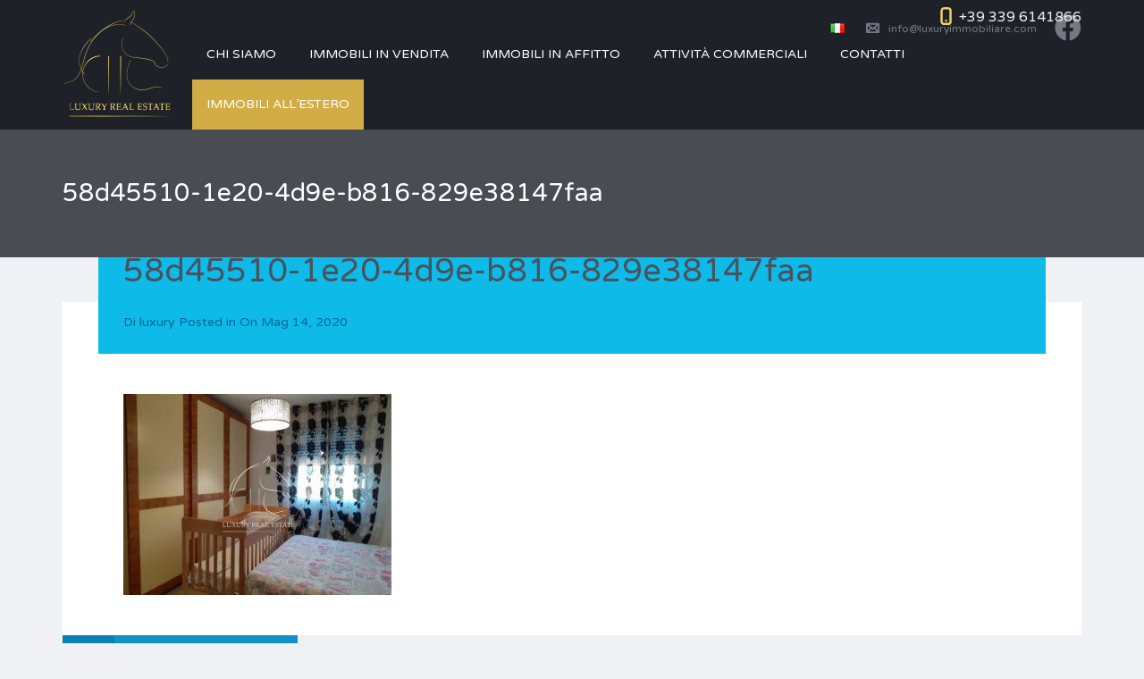

--- FILE ---
content_type: text/html; charset=UTF-8
request_url: https://www.luxuryimmobiliare.com/immobili/rif-c64-capannone-laboratorio-con-annesso-appartamento-zona-fiorentino-san-marino-rsm/58d45510-1e20-4d9e-b816-829e38147faa/
body_size: 22649
content:
<!DOCTYPE html>
<html lang="it-IT">
<head>
    <meta charset="UTF-8">
    <meta http-equiv="X-UA-Compatible" content="IE=edge">
    <meta name="viewport" content="width=device-width, initial-scale=1">
    <meta name="format-detection" content="telephone=no">
    <link rel="profile" href="https://gmpg.org/xfn/11">
    <!-- Google Tag Manager -->
<script>(function(w,d,s,l,i){w[l]=w[l]||[];w[l].push({'gtm.start':
new Date().getTime(),event:'gtm.js'});var f=d.getElementsByTagName(s)[0],
j=d.createElement(s),dl=l!='dataLayer'?'&l='+l:'';j.async=true;j.src=
'https://www.googletagmanager.com/gtm.js?id='+i+dl;f.parentNode.insertBefore(j,f);
})(window,document,'script','dataLayer','GTM-K4H7ZJQ');</script>
<!-- End Google Tag Manager -->

<!-- Start cookieyes banner --> <script id="cookieyes" type="text/javascript" src="https://cdn-cookieyes.com/client_data/c946c24c5ca779deea26f8b7/script.js"></script> <!-- End cookieyes banner --><meta name='robots' content='index, follow, max-image-preview:large, max-snippet:-1, max-video-preview:-1' />

	<!-- This site is optimized with the Yoast SEO plugin v19.11 - https://yoast.com/wordpress/plugins/seo/ -->
	<title>58d45510-1e20-4d9e-b816-829e38147faa - Luxury Real Estate</title>
	<link rel="canonical" href="https://www.luxuryimmobiliare.com/wp-content/uploads/2020/05/58d45510-1e20-4d9e-b816-829e38147faa.jpg" />
	<meta property="og:locale" content="it_IT" />
	<meta property="og:type" content="article" />
	<meta property="og:title" content="58d45510-1e20-4d9e-b816-829e38147faa - Luxury Real Estate" />
	<meta property="og:url" content="https://www.luxuryimmobiliare.com/wp-content/uploads/2020/05/58d45510-1e20-4d9e-b816-829e38147faa.jpg" />
	<meta property="og:site_name" content="Luxury Real Estate" />
	<meta property="og:image" content="https://www.luxuryimmobiliare.com/immobili/rif-c64-capannone-laboratorio-con-annesso-appartamento-zona-fiorentino-san-marino-rsm/58d45510-1e20-4d9e-b816-829e38147faa" />
	<meta property="og:image:width" content="2048" />
	<meta property="og:image:height" content="1536" />
	<meta property="og:image:type" content="image/jpeg" />
	<meta name="twitter:card" content="summary_large_image" />
	<script type="application/ld+json" class="yoast-schema-graph">{"@context":"https://schema.org","@graph":[{"@type":"WebPage","@id":"https://www.luxuryimmobiliare.com/wp-content/uploads/2020/05/58d45510-1e20-4d9e-b816-829e38147faa.jpg","url":"https://www.luxuryimmobiliare.com/wp-content/uploads/2020/05/58d45510-1e20-4d9e-b816-829e38147faa.jpg","name":"58d45510-1e20-4d9e-b816-829e38147faa - Luxury Real Estate","isPartOf":{"@id":"https://www.luxuryimmobiliare.com/#website"},"primaryImageOfPage":{"@id":"https://www.luxuryimmobiliare.com/wp-content/uploads/2020/05/58d45510-1e20-4d9e-b816-829e38147faa.jpg#primaryimage"},"image":{"@id":"https://www.luxuryimmobiliare.com/wp-content/uploads/2020/05/58d45510-1e20-4d9e-b816-829e38147faa.jpg#primaryimage"},"thumbnailUrl":"https://www.luxuryimmobiliare.com/wp-content/uploads/2020/05/58d45510-1e20-4d9e-b816-829e38147faa.jpg?v=1644272132","datePublished":"2020-05-14T08:42:33+00:00","dateModified":"2020-05-14T08:42:33+00:00","breadcrumb":{"@id":"https://www.luxuryimmobiliare.com/wp-content/uploads/2020/05/58d45510-1e20-4d9e-b816-829e38147faa.jpg#breadcrumb"},"inLanguage":"it-IT","potentialAction":[{"@type":"ReadAction","target":["https://www.luxuryimmobiliare.com/wp-content/uploads/2020/05/58d45510-1e20-4d9e-b816-829e38147faa.jpg"]}]},{"@type":"ImageObject","inLanguage":"it-IT","@id":"https://www.luxuryimmobiliare.com/wp-content/uploads/2020/05/58d45510-1e20-4d9e-b816-829e38147faa.jpg#primaryimage","url":"https://www.luxuryimmobiliare.com/wp-content/uploads/2020/05/58d45510-1e20-4d9e-b816-829e38147faa.jpg?v=1644272132","contentUrl":"https://www.luxuryimmobiliare.com/wp-content/uploads/2020/05/58d45510-1e20-4d9e-b816-829e38147faa.jpg?v=1644272132","width":2048,"height":1536},{"@type":"BreadcrumbList","@id":"https://www.luxuryimmobiliare.com/wp-content/uploads/2020/05/58d45510-1e20-4d9e-b816-829e38147faa.jpg#breadcrumb","itemListElement":[{"@type":"ListItem","position":1,"name":"Home","item":"https://www.luxuryimmobiliare.com/"},{"@type":"ListItem","position":2,"name":"Rif. C64 Laboratorio mq. 325 con annesso appartamento arredato in zona Fiorentino (RSM)","item":"https://www.luxuryimmobiliare.com/immobili/rif-c64-capannone-laboratorio-con-annesso-appartamento-zona-fiorentino-san-marino-rsm/"},{"@type":"ListItem","position":3,"name":"58d45510-1e20-4d9e-b816-829e38147faa"}]},{"@type":"WebSite","@id":"https://www.luxuryimmobiliare.com/#website","url":"https://www.luxuryimmobiliare.com/","name":"Luxury Real Estate","description":"","potentialAction":[{"@type":"SearchAction","target":{"@type":"EntryPoint","urlTemplate":"https://www.luxuryimmobiliare.com/?s={search_term_string}"},"query-input":"required name=search_term_string"}],"inLanguage":"it-IT"}]}</script>
	<!-- / Yoast SEO plugin. -->


<link rel='dns-prefetch' href='//fonts.googleapis.com' />
<link rel='dns-prefetch' href='//s.w.org' />
<link rel="alternate" type="application/rss+xml" title="Luxury Real Estate &raquo; Feed" href="https://www.luxuryimmobiliare.com/feed/" />
<link rel="alternate" type="application/rss+xml" title="Luxury Real Estate &raquo; Comments Feed" href="https://www.luxuryimmobiliare.com/comments/feed/" />
<script type="text/javascript">
window._wpemojiSettings = {"baseUrl":"https:\/\/s.w.org\/images\/core\/emoji\/14.0.0\/72x72\/","ext":".png","svgUrl":"https:\/\/s.w.org\/images\/core\/emoji\/14.0.0\/svg\/","svgExt":".svg","source":{"concatemoji":"https:\/\/www.luxuryimmobiliare.com\/wp-includes\/js\/wp-emoji-release.min.js?ver=6.0.11"}};
/*! This file is auto-generated */
!function(e,a,t){var n,r,o,i=a.createElement("canvas"),p=i.getContext&&i.getContext("2d");function s(e,t){var a=String.fromCharCode,e=(p.clearRect(0,0,i.width,i.height),p.fillText(a.apply(this,e),0,0),i.toDataURL());return p.clearRect(0,0,i.width,i.height),p.fillText(a.apply(this,t),0,0),e===i.toDataURL()}function c(e){var t=a.createElement("script");t.src=e,t.defer=t.type="text/javascript",a.getElementsByTagName("head")[0].appendChild(t)}for(o=Array("flag","emoji"),t.supports={everything:!0,everythingExceptFlag:!0},r=0;r<o.length;r++)t.supports[o[r]]=function(e){if(!p||!p.fillText)return!1;switch(p.textBaseline="top",p.font="600 32px Arial",e){case"flag":return s([127987,65039,8205,9895,65039],[127987,65039,8203,9895,65039])?!1:!s([55356,56826,55356,56819],[55356,56826,8203,55356,56819])&&!s([55356,57332,56128,56423,56128,56418,56128,56421,56128,56430,56128,56423,56128,56447],[55356,57332,8203,56128,56423,8203,56128,56418,8203,56128,56421,8203,56128,56430,8203,56128,56423,8203,56128,56447]);case"emoji":return!s([129777,127995,8205,129778,127999],[129777,127995,8203,129778,127999])}return!1}(o[r]),t.supports.everything=t.supports.everything&&t.supports[o[r]],"flag"!==o[r]&&(t.supports.everythingExceptFlag=t.supports.everythingExceptFlag&&t.supports[o[r]]);t.supports.everythingExceptFlag=t.supports.everythingExceptFlag&&!t.supports.flag,t.DOMReady=!1,t.readyCallback=function(){t.DOMReady=!0},t.supports.everything||(n=function(){t.readyCallback()},a.addEventListener?(a.addEventListener("DOMContentLoaded",n,!1),e.addEventListener("load",n,!1)):(e.attachEvent("onload",n),a.attachEvent("onreadystatechange",function(){"complete"===a.readyState&&t.readyCallback()})),(e=t.source||{}).concatemoji?c(e.concatemoji):e.wpemoji&&e.twemoji&&(c(e.twemoji),c(e.wpemoji)))}(window,document,window._wpemojiSettings);
</script>
<style type="text/css">
img.wp-smiley,
img.emoji {
	display: inline !important;
	border: none !important;
	box-shadow: none !important;
	height: 1em !important;
	width: 1em !important;
	margin: 0 0.07em !important;
	vertical-align: -0.1em !important;
	background: none !important;
	padding: 0 !important;
}
</style>
	<link rel='stylesheet' id='wp-block-library-css'  href='https://www.luxuryimmobiliare.com/wp-includes/css/dist/block-library/style.min.css?ver=6.0.11' type='text/css' media='all' />
<style id='wp-block-library-theme-inline-css' type='text/css'>
.wp-block-audio figcaption{color:#555;font-size:13px;text-align:center}.is-dark-theme .wp-block-audio figcaption{color:hsla(0,0%,100%,.65)}.wp-block-code{border:1px solid #ccc;border-radius:4px;font-family:Menlo,Consolas,monaco,monospace;padding:.8em 1em}.wp-block-embed figcaption{color:#555;font-size:13px;text-align:center}.is-dark-theme .wp-block-embed figcaption{color:hsla(0,0%,100%,.65)}.blocks-gallery-caption{color:#555;font-size:13px;text-align:center}.is-dark-theme .blocks-gallery-caption{color:hsla(0,0%,100%,.65)}.wp-block-image figcaption{color:#555;font-size:13px;text-align:center}.is-dark-theme .wp-block-image figcaption{color:hsla(0,0%,100%,.65)}.wp-block-pullquote{border-top:4px solid;border-bottom:4px solid;margin-bottom:1.75em;color:currentColor}.wp-block-pullquote__citation,.wp-block-pullquote cite,.wp-block-pullquote footer{color:currentColor;text-transform:uppercase;font-size:.8125em;font-style:normal}.wp-block-quote{border-left:.25em solid;margin:0 0 1.75em;padding-left:1em}.wp-block-quote cite,.wp-block-quote footer{color:currentColor;font-size:.8125em;position:relative;font-style:normal}.wp-block-quote.has-text-align-right{border-left:none;border-right:.25em solid;padding-left:0;padding-right:1em}.wp-block-quote.has-text-align-center{border:none;padding-left:0}.wp-block-quote.is-large,.wp-block-quote.is-style-large,.wp-block-quote.is-style-plain{border:none}.wp-block-search .wp-block-search__label{font-weight:700}:where(.wp-block-group.has-background){padding:1.25em 2.375em}.wp-block-separator.has-css-opacity{opacity:.4}.wp-block-separator{border:none;border-bottom:2px solid;margin-left:auto;margin-right:auto}.wp-block-separator.has-alpha-channel-opacity{opacity:1}.wp-block-separator:not(.is-style-wide):not(.is-style-dots){width:100px}.wp-block-separator.has-background:not(.is-style-dots){border-bottom:none;height:1px}.wp-block-separator.has-background:not(.is-style-wide):not(.is-style-dots){height:2px}.wp-block-table thead{border-bottom:3px solid}.wp-block-table tfoot{border-top:3px solid}.wp-block-table td,.wp-block-table th{padding:.5em;border:1px solid;word-break:normal}.wp-block-table figcaption{color:#555;font-size:13px;text-align:center}.is-dark-theme .wp-block-table figcaption{color:hsla(0,0%,100%,.65)}.wp-block-video figcaption{color:#555;font-size:13px;text-align:center}.is-dark-theme .wp-block-video figcaption{color:hsla(0,0%,100%,.65)}.wp-block-template-part.has-background{padding:1.25em 2.375em;margin-top:0;margin-bottom:0}
</style>
<style id='global-styles-inline-css' type='text/css'>
body{--wp--preset--color--black: #000000;--wp--preset--color--cyan-bluish-gray: #abb8c3;--wp--preset--color--white: #ffffff;--wp--preset--color--pale-pink: #f78da7;--wp--preset--color--vivid-red: #cf2e2e;--wp--preset--color--luminous-vivid-orange: #ff6900;--wp--preset--color--luminous-vivid-amber: #fcb900;--wp--preset--color--light-green-cyan: #7bdcb5;--wp--preset--color--vivid-green-cyan: #00d084;--wp--preset--color--pale-cyan-blue: #8ed1fc;--wp--preset--color--vivid-cyan-blue: #0693e3;--wp--preset--color--vivid-purple: #9b51e0;--wp--preset--gradient--vivid-cyan-blue-to-vivid-purple: linear-gradient(135deg,rgba(6,147,227,1) 0%,rgb(155,81,224) 100%);--wp--preset--gradient--light-green-cyan-to-vivid-green-cyan: linear-gradient(135deg,rgb(122,220,180) 0%,rgb(0,208,130) 100%);--wp--preset--gradient--luminous-vivid-amber-to-luminous-vivid-orange: linear-gradient(135deg,rgba(252,185,0,1) 0%,rgba(255,105,0,1) 100%);--wp--preset--gradient--luminous-vivid-orange-to-vivid-red: linear-gradient(135deg,rgba(255,105,0,1) 0%,rgb(207,46,46) 100%);--wp--preset--gradient--very-light-gray-to-cyan-bluish-gray: linear-gradient(135deg,rgb(238,238,238) 0%,rgb(169,184,195) 100%);--wp--preset--gradient--cool-to-warm-spectrum: linear-gradient(135deg,rgb(74,234,220) 0%,rgb(151,120,209) 20%,rgb(207,42,186) 40%,rgb(238,44,130) 60%,rgb(251,105,98) 80%,rgb(254,248,76) 100%);--wp--preset--gradient--blush-light-purple: linear-gradient(135deg,rgb(255,206,236) 0%,rgb(152,150,240) 100%);--wp--preset--gradient--blush-bordeaux: linear-gradient(135deg,rgb(254,205,165) 0%,rgb(254,45,45) 50%,rgb(107,0,62) 100%);--wp--preset--gradient--luminous-dusk: linear-gradient(135deg,rgb(255,203,112) 0%,rgb(199,81,192) 50%,rgb(65,88,208) 100%);--wp--preset--gradient--pale-ocean: linear-gradient(135deg,rgb(255,245,203) 0%,rgb(182,227,212) 50%,rgb(51,167,181) 100%);--wp--preset--gradient--electric-grass: linear-gradient(135deg,rgb(202,248,128) 0%,rgb(113,206,126) 100%);--wp--preset--gradient--midnight: linear-gradient(135deg,rgb(2,3,129) 0%,rgb(40,116,252) 100%);--wp--preset--duotone--dark-grayscale: url('#wp-duotone-dark-grayscale');--wp--preset--duotone--grayscale: url('#wp-duotone-grayscale');--wp--preset--duotone--purple-yellow: url('#wp-duotone-purple-yellow');--wp--preset--duotone--blue-red: url('#wp-duotone-blue-red');--wp--preset--duotone--midnight: url('#wp-duotone-midnight');--wp--preset--duotone--magenta-yellow: url('#wp-duotone-magenta-yellow');--wp--preset--duotone--purple-green: url('#wp-duotone-purple-green');--wp--preset--duotone--blue-orange: url('#wp-duotone-blue-orange');--wp--preset--font-size--small: 13px;--wp--preset--font-size--medium: 20px;--wp--preset--font-size--large: 36px;--wp--preset--font-size--x-large: 42px;}.has-black-color{color: var(--wp--preset--color--black) !important;}.has-cyan-bluish-gray-color{color: var(--wp--preset--color--cyan-bluish-gray) !important;}.has-white-color{color: var(--wp--preset--color--white) !important;}.has-pale-pink-color{color: var(--wp--preset--color--pale-pink) !important;}.has-vivid-red-color{color: var(--wp--preset--color--vivid-red) !important;}.has-luminous-vivid-orange-color{color: var(--wp--preset--color--luminous-vivid-orange) !important;}.has-luminous-vivid-amber-color{color: var(--wp--preset--color--luminous-vivid-amber) !important;}.has-light-green-cyan-color{color: var(--wp--preset--color--light-green-cyan) !important;}.has-vivid-green-cyan-color{color: var(--wp--preset--color--vivid-green-cyan) !important;}.has-pale-cyan-blue-color{color: var(--wp--preset--color--pale-cyan-blue) !important;}.has-vivid-cyan-blue-color{color: var(--wp--preset--color--vivid-cyan-blue) !important;}.has-vivid-purple-color{color: var(--wp--preset--color--vivid-purple) !important;}.has-black-background-color{background-color: var(--wp--preset--color--black) !important;}.has-cyan-bluish-gray-background-color{background-color: var(--wp--preset--color--cyan-bluish-gray) !important;}.has-white-background-color{background-color: var(--wp--preset--color--white) !important;}.has-pale-pink-background-color{background-color: var(--wp--preset--color--pale-pink) !important;}.has-vivid-red-background-color{background-color: var(--wp--preset--color--vivid-red) !important;}.has-luminous-vivid-orange-background-color{background-color: var(--wp--preset--color--luminous-vivid-orange) !important;}.has-luminous-vivid-amber-background-color{background-color: var(--wp--preset--color--luminous-vivid-amber) !important;}.has-light-green-cyan-background-color{background-color: var(--wp--preset--color--light-green-cyan) !important;}.has-vivid-green-cyan-background-color{background-color: var(--wp--preset--color--vivid-green-cyan) !important;}.has-pale-cyan-blue-background-color{background-color: var(--wp--preset--color--pale-cyan-blue) !important;}.has-vivid-cyan-blue-background-color{background-color: var(--wp--preset--color--vivid-cyan-blue) !important;}.has-vivid-purple-background-color{background-color: var(--wp--preset--color--vivid-purple) !important;}.has-black-border-color{border-color: var(--wp--preset--color--black) !important;}.has-cyan-bluish-gray-border-color{border-color: var(--wp--preset--color--cyan-bluish-gray) !important;}.has-white-border-color{border-color: var(--wp--preset--color--white) !important;}.has-pale-pink-border-color{border-color: var(--wp--preset--color--pale-pink) !important;}.has-vivid-red-border-color{border-color: var(--wp--preset--color--vivid-red) !important;}.has-luminous-vivid-orange-border-color{border-color: var(--wp--preset--color--luminous-vivid-orange) !important;}.has-luminous-vivid-amber-border-color{border-color: var(--wp--preset--color--luminous-vivid-amber) !important;}.has-light-green-cyan-border-color{border-color: var(--wp--preset--color--light-green-cyan) !important;}.has-vivid-green-cyan-border-color{border-color: var(--wp--preset--color--vivid-green-cyan) !important;}.has-pale-cyan-blue-border-color{border-color: var(--wp--preset--color--pale-cyan-blue) !important;}.has-vivid-cyan-blue-border-color{border-color: var(--wp--preset--color--vivid-cyan-blue) !important;}.has-vivid-purple-border-color{border-color: var(--wp--preset--color--vivid-purple) !important;}.has-vivid-cyan-blue-to-vivid-purple-gradient-background{background: var(--wp--preset--gradient--vivid-cyan-blue-to-vivid-purple) !important;}.has-light-green-cyan-to-vivid-green-cyan-gradient-background{background: var(--wp--preset--gradient--light-green-cyan-to-vivid-green-cyan) !important;}.has-luminous-vivid-amber-to-luminous-vivid-orange-gradient-background{background: var(--wp--preset--gradient--luminous-vivid-amber-to-luminous-vivid-orange) !important;}.has-luminous-vivid-orange-to-vivid-red-gradient-background{background: var(--wp--preset--gradient--luminous-vivid-orange-to-vivid-red) !important;}.has-very-light-gray-to-cyan-bluish-gray-gradient-background{background: var(--wp--preset--gradient--very-light-gray-to-cyan-bluish-gray) !important;}.has-cool-to-warm-spectrum-gradient-background{background: var(--wp--preset--gradient--cool-to-warm-spectrum) !important;}.has-blush-light-purple-gradient-background{background: var(--wp--preset--gradient--blush-light-purple) !important;}.has-blush-bordeaux-gradient-background{background: var(--wp--preset--gradient--blush-bordeaux) !important;}.has-luminous-dusk-gradient-background{background: var(--wp--preset--gradient--luminous-dusk) !important;}.has-pale-ocean-gradient-background{background: var(--wp--preset--gradient--pale-ocean) !important;}.has-electric-grass-gradient-background{background: var(--wp--preset--gradient--electric-grass) !important;}.has-midnight-gradient-background{background: var(--wp--preset--gradient--midnight) !important;}.has-small-font-size{font-size: var(--wp--preset--font-size--small) !important;}.has-medium-font-size{font-size: var(--wp--preset--font-size--medium) !important;}.has-large-font-size{font-size: var(--wp--preset--font-size--large) !important;}.has-x-large-font-size{font-size: var(--wp--preset--font-size--x-large) !important;}
</style>
<link rel='stylesheet' id='contact-form-7-css'  href='https://www.luxuryimmobiliare.com/wp-content/plugins/contact-form-7/includes/css/styles.css?ver=5.7.7' type='text/css' media='all' />
<link rel='stylesheet' id=' inspiry-mortgage-calculator-css'  href='https://www.luxuryimmobiliare.com/wp-content/plugins/inspiry-real-estate/includes/widgets/mortgage-calculator/css/main.css?ver=screen' type='text/css' media='all' />
<link rel='stylesheet' id='inspiry-real-estate-css'  href='https://www.luxuryimmobiliare.com/wp-content/plugins/inspiry-real-estate/public/css/inspiry-real-estate-public.css?ver=1.5.0' type='text/css' media='all' />
<link rel='stylesheet' id='google-varela-round-css'  href='//fonts.googleapis.com/css?family=Varela+Round&#038;subset=latin%2Clatin-ext&#038;ver=1.9.4' type='text/css' media='all' />
<link rel='stylesheet' id='flexslider-css'  href='https://www.luxuryimmobiliare.com/wp-content/plugins/js_composer/assets/lib/flexslider/flexslider.min.css?ver=6.7.0' type='text/css' media='all' />
<link rel='stylesheet' id='lightslider-css'  href='https://www.luxuryimmobiliare.com/wp-content/themes/inspiry-real-places/js/lightslider/css/lightslider.min.css?ver=1.1.2' type='text/css' media='all' />
<link rel='stylesheet' id='owl-carousel-css'  href='https://www.luxuryimmobiliare.com/wp-content/themes/inspiry-real-places/js/owl.carousel/owl.carousel.css?ver=1.9.4' type='text/css' media='all' />
<link rel='stylesheet' id='fancybox-css'  href='https://www.luxuryimmobiliare.com/wp-content/themes/inspiry-real-places/js/fancybox/jquery.fancybox.min.css?ver=3.5.7' type='text/css' media='all' />
<link rel='stylesheet' id='select2-css'  href='https://www.luxuryimmobiliare.com/wp-content/themes/inspiry-real-places/js/select2/select2.css?ver=4.0.0' type='text/css' media='all' />
<link rel='stylesheet' id='font-awesome-rp-css'  href='https://www.luxuryimmobiliare.com/wp-content/themes/inspiry-real-places/css/all.min.css?ver=5.15.3' type='text/css' media='all' />
<link rel='stylesheet' id='animate-css'  href='https://www.luxuryimmobiliare.com/wp-content/themes/inspiry-real-places/css/animate.css?ver=1.9.4' type='text/css' media='all' />
<link rel='stylesheet' id='inspiry-main-css'  href='https://www.luxuryimmobiliare.com/wp-content/themes/inspiry-real-places/css/main.css?ver=1.9.4' type='text/css' media='all' />
<link rel='stylesheet' id='inspiry-theme-css'  href='https://www.luxuryimmobiliare.com/wp-content/themes/inspiry-real-places/css/theme.css?ver=1.9.4' type='text/css' media='all' />
<link rel='stylesheet' id='inspiry-parent-default-css'  href='https://www.luxuryimmobiliare.com/wp-content/themes/inspiry-real-places/style.css?ver=6.0.11' type='text/css' media='all' />
<link rel='stylesheet' id='inspiry-parent-custom-css'  href='https://www.luxuryimmobiliare.com/wp-content/themes/inspiry-real-places/css/custom.css?ver=1.9.4' type='text/css' media='all' />
<style id='inspiry-parent-custom-inline-css' type='text/css'>
.header-variation-three .icon-email-two,
                                 .header-variation-three .icon-lock { fill : #737a84; }
.header-variation-three .user-nav a:hover .icon-email-two,
                                 .header-variation-three .user-nav a:hover .icon-lock { fill : #ffffff; }
.header-variation-three .icon-phone-two { fill : #ECD25B; }
.slide-overlay .property-status-tag:before { border-right-color : #FFFFFF; }
.slide-overlay .property-status-tag:hover:before { border-right-color : #FF8000; }
.slide-overlay .meta-icon { fill : #D0A943; }
.featured-properties-two .property-status-tag:before { border-right-color : #2A3139; }
.featured-properties-two .property-status-tag:hover:before { border-right-color : #FF8000; }
.featured-properties-two .meta-icon { fill : #D0A943; }
.single-property .fancy-title { color : #0dbae8; }
.single-property-price { color : #0dbae8; }
.single-property .meta-icon { fill : #0dbae8; }
.single-property .property-title-wrapper .favorite-and-print .fa { color : #0dbae8; }
.single-property .agent-post-even, .agent-single-post .agent-content-wrapper, .single-property .agent-sidebar-widget { background-color : #0dbae8; }
.single-property .agent-social-profiles a, .single-property .agent-name span { color : #0080BE; }
.single-property .agent-contacts-list .contacts-icon { fill : #0080BE; }
.single-property .agent-common-styles .agent-contacts-list span { color : #fff; }
.single-property .agent-common-styles p, .single-property .agent-common-styles .agent-contacts-list > li { color : #ccf3ff; }
.single-property .agent-post-even .btn-default, .single-property .agent-sidebar-widget .btn-default { color : #fff; }
.single-property .agent-post-even .btn-default:hover, .single-property .agent-sidebar-widget .btn-default:hover { color : #fff; }
.single-property .agent-post-even .btn-default, .single-property .agent-sidebar-widget .btn-default { background-color : #069cd2; }
.single-property .agent-post-even .btn-default:hover, .single-property .agent-sidebar-widget .btn-default:hover { background-color : #0586b4; }
#scroll-top { background-color : #d2ad45; }
#scroll-top:hover { background-color : #d2ad45; }
#scroll-top:active { background-color : #d2ad45; }
#scroll-top i { color : #ffffff; }
#scroll-top:hover i { color : #ffffff; }
#scroll-top:active i { color : #ffffff; }
/* CAMBIA COLORE ETICHETTA IMMOBILI PER "VENDUTO" E "AFFITTATO" */
.cambia-colore-status {
    background-color:#BE0101 !important;
}

/* TOP HEADER */
.header-variation-three .header-social-nav > a .fa, .header-variation-three .header-social-nav > a .fa:hover, .fa-facebook:before {
    font-size:30px !important;      /*dimensione icone social*/
}

/*Logo Menù Principale*/
@media (min-width: 1200px){
.site-logo img{
    max-width: 44%;
}
.header-variation-three .header-bottom {
    max-width: 1000px;
}
}
@media (min-width: 992px) and (max-width:1199px){
.site-logo img{
    max-width: 15%;
}
.zero-horizontal-padding{
    text-align: right !important;
}
}
@media (min-width:501px) and (max-width:991px){
.site-logo img{
    max-width: 23% !important;
}
}
@media (max-width:500px){
.site-logo img{
    max-width: 40% !important;
}
}

/* MENU: COLORE VOCE DI MENU SELEZIONATA */
.header-variation-three .current-menu-ancestor > a {
    background-color:#d2ad45 !important;
}

@media (min-width: 1200px) {
    .header-variation-three .main-menu > li > a {
        padding: 16px !important;
    }
}

/*Menu da mobile e tablet*/
@media (max-width:991px){
.mean-container .mean-nav{
    left: unset !important;
    right: 0 !important;
}
.mean-container .mean-bar{
    float: right !important;
}
.contact-number{
    float: left !important;
}
.mean-container .main-menu > li > a:hover{
    background: #D2AD45 !important;
}
.icon-phone-two{
    fill: #ecd25b !important;
}
}

.estero-menu {
    background-color:#d2ad45;
}

/*MENU STICKY*/
/*nasconde la top bar solo dallo sticky menù*/
.inspiry-sticked-header .header-top{
    display: none !important;
}
/*posizione voci menu da sticky*/
@media (min-width: 1200px){
.inspiry-sticked-header .header-bottom {
    bottom: 25px;
}
}
/*dimensione logo menù sticky*/
@media (min-width: 1200px){
.inspiry-sticked-header .site-logo img {
    max-width: 35%;
}
}

/*Nasconde la voce LOGOUT nella top bar*/
.user-nav > li:nth-child(2){
    display: none !important;
}

/*Spazio tra le voci del menù*/
@media (min-width: 992px){
.site-main-nav .main-menu li{
    margin-left:5px !important;
}
}

/*SLIDER IMMOBILI*/
/*box caratteristiche immobile*/
@media (min-width: 1300px){
.slide-inner-container{
    margin-top: -105px;
}
}

/*SLIDER*/
/*disabilita il link all'immagine intera della slide*/
@media (min-width: 1200px){
.flexslider .slides > li{
    pointer-events: none;
    cursor: default;
}
.slider-variation-two .slide-overlay{
    pointer-events: initial !important;
    cursor: initial !important;
}
}

/*SEZIONE RICERCA IMMOBILI sotto slider*/
/*sfondo*/
.main-advance-search{background-color: #E8E8E8 !important;}
/*titolo*/
.search-title{background-color: rgba(0,0,0,0.80)!important}

/*colore botton in hover*/
.form-submit-btn:hover{background-color: #d2ad45 !important;}
.form-submit-btn {color: #ffffff !important;}
/*Riduce la larghezza dei campi solo da desktop*/
@media (min-width: 768px){
.main-advance-search .option-bar{
    width: 20% !important;
}
}
.main-advance-search .option-bar{text-transform: initial !important;}


/*SEPARATORE SOTTO I TITOLI*/
@media (max-width: 480px){
.vc_sep_width_30{width:100% !important;}
}
.vc_separator.vc_sep_border_width_3.vc_sep_shadow .vc_sep_holder_l .vc_sep_line::after{
    box-shadow: 10px 10px 10px 3px #d2ad45 !important;
}
.vc_separator.vc_sep_border_width_3.vc_sep_shadow .vc_sep_holder_r .vc_sep_line::after{
        box-shadow: 10px 10px 10px 3px #d2ad45 !important;
}

/*MODIFICHE COLORI PAGINE CATEGORIE IMMOBILI*/
.meta-icon{
    fill:#d2ad45 !important;
}
.property-listing-simple-2 .price-wrapper{
    background-color: rgba(0,0,0,0.80)!important;
}
.widget_lc_taxonomy input[type="submit"]{
    background-color: #1f2129 !important;
    border-color: #1f2129 !important;
}

/*PAGINA SINGOLO IMMOBILE*/
.flex-control-paging li a:hover, .flex-control-paging li a.flex-active{
    background-color: #1f2129 !important;
}
.fancy-title{
    color: #d2ad45 !important;
    font-size: 23px !important;
}

/*SIDEBAR SINGOLO IMMOBILE*/
/*Prezzo*/
.single-property-price{
    color: #d2ad45 !important;
}
.property-title-wrapper .favorite-and-print .fa{
    color: #f0f0f0 !important;
}
/*SEZIONE AGENTE*/
.agent-sidebar-widget{background-color: #969694 !important;}
.agent-common-styles p{
    color: #fff !important;
}
.agent-name a{
    color: #fff !important;
    font-size: 22px;
}
.agent-contacts-list > li{
    color: #fff !important;
}
.agent-contacts-list .contacts-icon, .fax-fill-two{
    fill: #d2ad45 !important;
}
.agent-sidebar-widget .show-details{display: none !important;}
/*Form di Contatto Agente*/
.agent-content-wrapper .wpcf7-text{width: 100% !important;}
.agent-content-wrapper .wpcf7-submit{
    background-color: #d2ad45 !important;
    border-color: #d2ad45 !important;
    width:80%;
}

/*SEZIONE IMMOBILI CORRELATI*/
.similar-properties .nav-and-title{
    background-color: #1F2129 !important;
}
.similar-properties .price{
    color: #D2AD45 !important;
}
/*FINE SIDEBAR SINGOLO IMMOBILE*/

/*BARRA DEI COOKIE*/
.cookie-notice-container .button{
    width: auto !important;
}

/* PLACEHOLDER FORM DI CONTATTO */
::-webkit-input-placeholder { /* WebKit browsers */
color: #999 !important;
opacity: 1;
}
:-moz-placeholder { /* Mozilla Firefox 4 to 18 */
color: #999 !important;
opacity: 1;
}
::-moz-placeholder { /* Mozilla Firefox 19+ */
color: #999 !important;
opacity: 1;
}
:-ms-input-placeholder { /* Internet Explorer 10+ */
color: #999 !important;
opacity: 1;
}

/* FOOTER: LINK PROPRIETA' IN EVIDENZA ED ETICHETTA */
.widget-featured-properties .read-more-link {
    color:#d2ad45 !important;
}
.featured-properties-thumbnail .price {
    background-color:#d2ad45 !important;
}

/*SLIDER HOME VARIATION TWO*/
@media (min-width:1800px) {
    .homepage-slider.slider-variation-two.flexslider .slide-inner-container {
        right: -300px !important;
        top: 400px !important;
        background-color: rgba(28,31,35,0.75);
    }
}

</style>
<link rel='stylesheet' id='inspiry-child-default-css'  href='https://www.luxuryimmobiliare.com/wp-content/themes/inspiry-real-places-child/style.css?ver=1.0.0' type='text/css' media='all' />
<link rel='stylesheet' id='inspiry-child-custom-css'  href='https://www.luxuryimmobiliare.com/wp-content/themes/inspiry-real-places-child/child-custom.css?ver=1.0.0' type='text/css' media='all' />
<script type='text/javascript' src='https://www.luxuryimmobiliare.com/wp-includes/js/jquery/jquery.min.js?ver=3.6.0' id='jquery-core-js'></script>
<script type='text/javascript' src='https://www.luxuryimmobiliare.com/wp-includes/js/jquery/jquery-migrate.min.js?ver=3.3.2' id='jquery-migrate-js'></script>
<script type='text/javascript' src='https://www.luxuryimmobiliare.com/wp-content/plugins/inspiry-real-estate/public/js/jquery.validate.min.js?ver=1.13.1' id='jquery-validate-js'></script>
<link rel="https://api.w.org/" href="https://www.luxuryimmobiliare.com/wp-json/" /><link rel="alternate" type="application/json" href="https://www.luxuryimmobiliare.com/wp-json/wp/v2/media/11669" /><link rel="EditURI" type="application/rsd+xml" title="RSD" href="https://www.luxuryimmobiliare.com/xmlrpc.php?rsd" />
<link rel="wlwmanifest" type="application/wlwmanifest+xml" href="https://www.luxuryimmobiliare.com/wp-includes/wlwmanifest.xml" /> 
<meta name="generator" content="WordPress 6.0.11" />
<link rel='shortlink' href='https://www.luxuryimmobiliare.com/?p=11669' />
<link rel="alternate" type="application/json+oembed" href="https://www.luxuryimmobiliare.com/wp-json/oembed/1.0/embed?url=https%3A%2F%2Fwww.luxuryimmobiliare.com%2Fimmobili%2Frif-c64-capannone-laboratorio-con-annesso-appartamento-zona-fiorentino-san-marino-rsm%2F58d45510-1e20-4d9e-b816-829e38147faa%2F" />
<link rel="alternate" type="text/xml+oembed" href="https://www.luxuryimmobiliare.com/wp-json/oembed/1.0/embed?url=https%3A%2F%2Fwww.luxuryimmobiliare.com%2Fimmobili%2Frif-c64-capannone-laboratorio-con-annesso-appartamento-zona-fiorentino-san-marino-rsm%2F58d45510-1e20-4d9e-b816-829e38147faa%2F&#038;format=xml" />
<meta name="framework" content="Redux 4.1.26" /><meta name="generator" content="Powered by WPBakery Page Builder - drag and drop page builder for WordPress."/>
<meta name="generator" content="Powered by Slider Revolution 6.5.9 - responsive, Mobile-Friendly Slider Plugin for WordPress with comfortable drag and drop interface." />
<link rel="icon" href="https://www.luxuryimmobiliare.com/wp-content/uploads/2018/04/favicon-150x150.png?v=1644276742" sizes="32x32" />
<link rel="icon" href="https://www.luxuryimmobiliare.com/wp-content/uploads/2018/04/favicon-220x220.png?v=1644276742" sizes="192x192" />
<link rel="apple-touch-icon" href="https://www.luxuryimmobiliare.com/wp-content/uploads/2018/04/favicon-220x220.png?v=1644276742" />
<meta name="msapplication-TileImage" content="https://www.luxuryimmobiliare.com/wp-content/uploads/2018/04/favicon-300x300.png?v=1644276742" />
<script type="text/javascript">function setREVStartSize(e){
			//window.requestAnimationFrame(function() {				 
				window.RSIW = window.RSIW===undefined ? window.innerWidth : window.RSIW;	
				window.RSIH = window.RSIH===undefined ? window.innerHeight : window.RSIH;	
				try {								
					var pw = document.getElementById(e.c).parentNode.offsetWidth,
						newh;
					pw = pw===0 || isNaN(pw) ? window.RSIW : pw;
					e.tabw = e.tabw===undefined ? 0 : parseInt(e.tabw);
					e.thumbw = e.thumbw===undefined ? 0 : parseInt(e.thumbw);
					e.tabh = e.tabh===undefined ? 0 : parseInt(e.tabh);
					e.thumbh = e.thumbh===undefined ? 0 : parseInt(e.thumbh);
					e.tabhide = e.tabhide===undefined ? 0 : parseInt(e.tabhide);
					e.thumbhide = e.thumbhide===undefined ? 0 : parseInt(e.thumbhide);
					e.mh = e.mh===undefined || e.mh=="" || e.mh==="auto" ? 0 : parseInt(e.mh,0);		
					if(e.layout==="fullscreen" || e.l==="fullscreen") 						
						newh = Math.max(e.mh,window.RSIH);					
					else{					
						e.gw = Array.isArray(e.gw) ? e.gw : [e.gw];
						for (var i in e.rl) if (e.gw[i]===undefined || e.gw[i]===0) e.gw[i] = e.gw[i-1];					
						e.gh = e.el===undefined || e.el==="" || (Array.isArray(e.el) && e.el.length==0)? e.gh : e.el;
						e.gh = Array.isArray(e.gh) ? e.gh : [e.gh];
						for (var i in e.rl) if (e.gh[i]===undefined || e.gh[i]===0) e.gh[i] = e.gh[i-1];
											
						var nl = new Array(e.rl.length),
							ix = 0,						
							sl;					
						e.tabw = e.tabhide>=pw ? 0 : e.tabw;
						e.thumbw = e.thumbhide>=pw ? 0 : e.thumbw;
						e.tabh = e.tabhide>=pw ? 0 : e.tabh;
						e.thumbh = e.thumbhide>=pw ? 0 : e.thumbh;					
						for (var i in e.rl) nl[i] = e.rl[i]<window.RSIW ? 0 : e.rl[i];
						sl = nl[0];									
						for (var i in nl) if (sl>nl[i] && nl[i]>0) { sl = nl[i]; ix=i;}															
						var m = pw>(e.gw[ix]+e.tabw+e.thumbw) ? 1 : (pw-(e.tabw+e.thumbw)) / (e.gw[ix]);					
						newh =  (e.gh[ix] * m) + (e.tabh + e.thumbh);
					}
					var el = document.getElementById(e.c);
					if (el!==null && el) el.style.height = newh+"px";					
					el = document.getElementById(e.c+"_wrapper");
					if (el!==null && el) {
						el.style.height = newh+"px";
						el.style.display = "block";
					}
				} catch(e){
					console.log("Failure at Presize of Slider:" + e)
				}					   
			//});
		  };</script>
<style id="inspiry_options-dynamic-css" title="dynamic-css" class="redux-options-output">h1, h2, h3, h4, h5, h6, .h1, .h2, .h3, .h4, .h5, .h6{color:#4A525D;}body{color:#4A525D;}blockquote,blockquote p{color:#4A525D;}a{color:#191c20;}a:hover{color:#b27f2a;}a:active{color:#b27f2a;}.default-page .entry-content a{color:#191c20;}.default-page .entry-content a:hover{color:#b27f2a;}.default-page .entry-content a:active{color:#b27f2a;}.header-variation-three{background-color:#1f2129;}.header-variation-three .site-logo a{color:#ffffff;}.header-variation-three .site-logo a:hover{color:#0dbae8;}.header-variation-three .site-logo a:active{color:#0dbae8;}.header-variation-three .tag-line{color:#4A525D;}.header-variation-three .header-top{border-color:#2e3135;}.header-variation-three .user-nav a,
                 .header-variation-three .header-social-nav > a{color:#737a84;}.header-variation-three .user-nav a:hover,
                 .header-variation-three .header-social-nav > a:hover{color:#ffffff;}.header-variation-three .user-nav a:active,
                 .header-variation-three .header-social-nav > a:active{color:#ffffff;}.header-variation-three .contact-number a,.header-variation-three .contact-number span{color:#F0F0F0;}.header-variation-three .main-menu > li > a{color:#FFFFFF;}.header-variation-three .main-menu li:hover > a{color:#FFFFFF;}.header-variation-three .main-menu li:hover > a,.header-variation-three .main-menu > .current-menu-item > a,.header-variation-three .sub-menu{background-color:#d2ad45;}.header-variation-three .sub-menu a{color:#FFFFFF;}.header-variation-three .main-menu .sub-menu li:hover > a{color:#FFFFFF;}.header-variation-three .sub-menu a:after{background-color:#ECD25B;}.slide-inner-container{background-color:rgba(28,31,35,0.9);}.slide-entry-title a{color:#ffffff;}.slide-entry-title a:hover{color:#eaeaea;}.slide-entry-title a:active{color:#eaeaea;}.slide-overlay .price{color:#D0A943;}.slide-overlay .property-status-tag{color:#4a525d;}.slide-overlay .property-status-tag:hover{color:#ffffff;}.slide-overlay .property-status-tag{background-color:#FFFFFF;}.slide-overlay .property-status-tag:hover{background-color:#FF8000;}.slide-overlay{color:#FFFFFF;}.slide-overlay .meta-item-label,.slide-overlay .meta-item-unit{color:#939CA4;}.slider-variation-two .slide-inner-container{border-color:#b27f2a;}.slider-variation-two .slide-header{border-color:#404245;}.slider-variation-two .btn-default{color:#1f2129;}.slider-variation-two .btn-default:hover{color:#1f2129;}.slider-variation-two .btn-default:active{color:#1f2129;}.slider-variation-two .btn-default{background-color:#ffffff;}.slider-variation-two .btn-default:hover{background-color:#f0f0f0;}.row-odd .property-post-odd,.row-even .property-post-even{background-color:#4A525D;}.row-odd .property-post-odd a,.row-even .property-post-even a{color:#ffffff;}.row-odd .property-post-odd a:hover,.row-even .property-post-even a:hover{color:#0dbae8;}.row-odd .property-post-odd a:active,.row-even .property-post-even a:active{color:#0dbae8;}.row-odd .property-post-odd .price,.row-even .property-post-even .price{color:#0DBAE8;}.row-odd .property-post-odd .property-status-tag,.row-even .property-post-even .property-status-tag{color:#4a525d;}.row-odd .property-post-odd .property-status-tag:hover,.row-even .property-post-even .property-status-tag:hover{color:#ffffff;}.row-odd .property-post-odd .property-status-tag,.row-even .property-post-even .property-status-tag{background-color:#FFFFFF;}.row-odd .property-post-odd .property-status-tag:hover,.row-even .property-post-even .property-status-tag:hover{background-color:#FF8000;}.row-odd .property-post-odd,.row-even .property-post-even,.row-odd .property-post-odd .meta-item-unit,.row-even .property-post-even .meta-item-unit{color:#C0C5CD;}.row-odd .property-post-odd .meta-item-value,.row-even .property-post-even .meta-item-value{color:#FFFFFF;}.row-odd .property-post-even,.row-even .property-post-odd{background-color:#E9EDF1;}.row-odd .property-post-even a,.row-even .property-post-odd a{color:#4a525d;}.row-odd .property-post-even a:hover,.row-even .property-post-odd a:hover{color:#0dbae8;}.row-odd .property-post-even a:active,.row-even .property-post-odd a:active{color:#0dbae8;}.row-odd .property-post-even .price,.row-even .property-post-odd .price{color:#0DBAE8;}.row-odd .property-post-even .property-status-tag,.row-even .property-post-odd .property-status-tag{color:#4a525d;}.row-odd .property-post-even .property-status-tag:hover,.row-even .property-post-odd .property-status-tag:hover{color:#ffffff;}.row-odd .property-post-even .property-status-tag,.row-even .property-post-odd .property-status-tag{background-color:#FFFFFF;}.row-odd .property-post-even .property-status-tag:hover,.row-even .property-post-odd .property-status-tag:hover{background-color:#FF8000;}.row-odd .property-post-even,.row-even .property-post-odd,.row-odd .property-post-even .meta-item-unit,.row-even .property-post-odd .meta-item-unit{color:#6A7585;}.row-odd .property-post-even .meta-item-value,.row-even .property-post-odd .meta-item-value{color:#FFFFFF;}.property-listing-two .property-description{background-color:rgba(28,31,35,0.9);}.property-listing-two .property-description:hover{background-color:rgba(237,106,0,0.9);}.property-listing-two a{color:#ffffff;}.property-listing-two a:hover{color:#804000;}.property-listing-two a:active{color:#804000;}.property-listing-two .price{color:#0DBAE8;}.property-listing-two .property-status-tag{color:#4a525d;}.property-listing-two .property-status-tag:hover{color:#ffffff;}.property-listing-two .property-status-tag{background-color:#FFFFFF;}.property-listing-two .property-status-tag:hover{background-color:#994D00;}.property-listing-two{color:#FFFFFF;}.welcome-text .title{color:#191C20;}.welcome-text p{color:#191C20;}.property-listing-three-post .property-status{color:#ffffff;}.property-listing-three-post .property-status:hover{color:#ffffff;}.property-listing-three-post .property-status{background-color:#D2AD45;}.property-listing-three-post .property-status:hover{background-color:#000000;}.property-listing-three-post .property-description{background-color:#FFFFFF;}.property-listing-three-post .property-description{border-color:#EBEEF2;}.property-listing-three-post .entry-title a{color:#191c20;}.property-listing-three-post .entry-title a:hover{color:#5d5d5d;}.property-listing-three-post .entry-title a:active{color:#5d5d5d;}.property-listing-three-post .price{color:#D2AD45;}.property-listing-three-post p,.property-listing-three-post .meta-wrapper:before,.property-listing-three-post .meta-unit,.property-listing-three-post .meta-label{color:#929BA7;}.property-listing-three-post .property-meta{background-color:#F7F8FA;}.property-listing-three-post .property-meta{border-color:#EBEEF2;}.property-listing-three-post .meta-value{color:#191C20;}.featured-properties-two .section-title{color:#4A525D;}.featured-properties-two .property-description{background-color:rgba(74,82,93,0.9);}.featured-properties-two .property-description{color:#FFFFFF;}.featured-properties-two a{color:#ffffff;}.featured-properties-two a:hover{color:#eaeaea;}.featured-properties-two a:active{color:#eaeaea;}.featured-properties-two .entry-title{border-color:#B27F2A;}.featured-properties-two .price{color:#F0F0F0;}.featured-properties-two .property-status-tag{color:#ffffff;}.featured-properties-two .property-status-tag:hover{color:#ffffff;}.featured-properties-two .property-status-tag{background-color:#2A3139;}.featured-properties-two .property-status-tag:hover{background-color:#FF8000;}.submit-property-one:before{background-color:rgba(0,0,0,0.7);}.submit-property .title,.submit-property .sub-title{color:#FFFFFF;}.submit-property{color:#B3B6BB;}.submit-property .submit-property-title{color:#50B848;}.submit-property .btn-green{color:#ffffff;}.submit-property .btn-green:hover{color:#ffffff;}.submit-property .btn-green:active{color:#ffffff;}.submit-property .btn-green{background-color:#50B848;}.submit-property .btn-green:hover,.submit-property .btn-green:focus{background-color:#4BAD43;}.site-footer-two{background-color:#212121;}.site-footer-two h1,.site-footer-two h2,.site-footer-two h3,.site-footer-two h4,.site-footer-two h5,.site-footer-two h6,.site-footer-two .h1,.site-footer-two .h2,.site-footer-two .h3,.site-footer-two .h4,.site-footer-two .h5,.site-footer-two .h6{color:#ffffff;}.site-footer-two{color:#ffffff;}.site-footer-two a{color:#9aa2aa;}.site-footer-two a:hover{color:#ffffff;}.site-footer-two a:active{color:#ffffff;}</style><noscript><style> .wpb_animate_when_almost_visible { opacity: 1; }</style></noscript></head>
<body data-rsssl=1 class="attachment attachment-template-default single single-attachment postid-11669 attachmentid-11669 attachment-jpeg wp-embed-responsive inspiry-sticky-header realplaces-content-fullwidth page-content-fullwidth wpb-js-composer js-comp-ver-6.7.0 vc_responsive">
<svg xmlns="http://www.w3.org/2000/svg" viewBox="0 0 0 0" width="0" height="0" focusable="false" role="none" style="visibility: hidden; position: absolute; left: -9999px; overflow: hidden;" ><defs><filter id="wp-duotone-dark-grayscale"><feColorMatrix color-interpolation-filters="sRGB" type="matrix" values=" .299 .587 .114 0 0 .299 .587 .114 0 0 .299 .587 .114 0 0 .299 .587 .114 0 0 " /><feComponentTransfer color-interpolation-filters="sRGB" ><feFuncR type="table" tableValues="0 0.49803921568627" /><feFuncG type="table" tableValues="0 0.49803921568627" /><feFuncB type="table" tableValues="0 0.49803921568627" /><feFuncA type="table" tableValues="1 1" /></feComponentTransfer><feComposite in2="SourceGraphic" operator="in" /></filter></defs></svg><svg xmlns="http://www.w3.org/2000/svg" viewBox="0 0 0 0" width="0" height="0" focusable="false" role="none" style="visibility: hidden; position: absolute; left: -9999px; overflow: hidden;" ><defs><filter id="wp-duotone-grayscale"><feColorMatrix color-interpolation-filters="sRGB" type="matrix" values=" .299 .587 .114 0 0 .299 .587 .114 0 0 .299 .587 .114 0 0 .299 .587 .114 0 0 " /><feComponentTransfer color-interpolation-filters="sRGB" ><feFuncR type="table" tableValues="0 1" /><feFuncG type="table" tableValues="0 1" /><feFuncB type="table" tableValues="0 1" /><feFuncA type="table" tableValues="1 1" /></feComponentTransfer><feComposite in2="SourceGraphic" operator="in" /></filter></defs></svg><svg xmlns="http://www.w3.org/2000/svg" viewBox="0 0 0 0" width="0" height="0" focusable="false" role="none" style="visibility: hidden; position: absolute; left: -9999px; overflow: hidden;" ><defs><filter id="wp-duotone-purple-yellow"><feColorMatrix color-interpolation-filters="sRGB" type="matrix" values=" .299 .587 .114 0 0 .299 .587 .114 0 0 .299 .587 .114 0 0 .299 .587 .114 0 0 " /><feComponentTransfer color-interpolation-filters="sRGB" ><feFuncR type="table" tableValues="0.54901960784314 0.98823529411765" /><feFuncG type="table" tableValues="0 1" /><feFuncB type="table" tableValues="0.71764705882353 0.25490196078431" /><feFuncA type="table" tableValues="1 1" /></feComponentTransfer><feComposite in2="SourceGraphic" operator="in" /></filter></defs></svg><svg xmlns="http://www.w3.org/2000/svg" viewBox="0 0 0 0" width="0" height="0" focusable="false" role="none" style="visibility: hidden; position: absolute; left: -9999px; overflow: hidden;" ><defs><filter id="wp-duotone-blue-red"><feColorMatrix color-interpolation-filters="sRGB" type="matrix" values=" .299 .587 .114 0 0 .299 .587 .114 0 0 .299 .587 .114 0 0 .299 .587 .114 0 0 " /><feComponentTransfer color-interpolation-filters="sRGB" ><feFuncR type="table" tableValues="0 1" /><feFuncG type="table" tableValues="0 0.27843137254902" /><feFuncB type="table" tableValues="0.5921568627451 0.27843137254902" /><feFuncA type="table" tableValues="1 1" /></feComponentTransfer><feComposite in2="SourceGraphic" operator="in" /></filter></defs></svg><svg xmlns="http://www.w3.org/2000/svg" viewBox="0 0 0 0" width="0" height="0" focusable="false" role="none" style="visibility: hidden; position: absolute; left: -9999px; overflow: hidden;" ><defs><filter id="wp-duotone-midnight"><feColorMatrix color-interpolation-filters="sRGB" type="matrix" values=" .299 .587 .114 0 0 .299 .587 .114 0 0 .299 .587 .114 0 0 .299 .587 .114 0 0 " /><feComponentTransfer color-interpolation-filters="sRGB" ><feFuncR type="table" tableValues="0 0" /><feFuncG type="table" tableValues="0 0.64705882352941" /><feFuncB type="table" tableValues="0 1" /><feFuncA type="table" tableValues="1 1" /></feComponentTransfer><feComposite in2="SourceGraphic" operator="in" /></filter></defs></svg><svg xmlns="http://www.w3.org/2000/svg" viewBox="0 0 0 0" width="0" height="0" focusable="false" role="none" style="visibility: hidden; position: absolute; left: -9999px; overflow: hidden;" ><defs><filter id="wp-duotone-magenta-yellow"><feColorMatrix color-interpolation-filters="sRGB" type="matrix" values=" .299 .587 .114 0 0 .299 .587 .114 0 0 .299 .587 .114 0 0 .299 .587 .114 0 0 " /><feComponentTransfer color-interpolation-filters="sRGB" ><feFuncR type="table" tableValues="0.78039215686275 1" /><feFuncG type="table" tableValues="0 0.94901960784314" /><feFuncB type="table" tableValues="0.35294117647059 0.47058823529412" /><feFuncA type="table" tableValues="1 1" /></feComponentTransfer><feComposite in2="SourceGraphic" operator="in" /></filter></defs></svg><svg xmlns="http://www.w3.org/2000/svg" viewBox="0 0 0 0" width="0" height="0" focusable="false" role="none" style="visibility: hidden; position: absolute; left: -9999px; overflow: hidden;" ><defs><filter id="wp-duotone-purple-green"><feColorMatrix color-interpolation-filters="sRGB" type="matrix" values=" .299 .587 .114 0 0 .299 .587 .114 0 0 .299 .587 .114 0 0 .299 .587 .114 0 0 " /><feComponentTransfer color-interpolation-filters="sRGB" ><feFuncR type="table" tableValues="0.65098039215686 0.40392156862745" /><feFuncG type="table" tableValues="0 1" /><feFuncB type="table" tableValues="0.44705882352941 0.4" /><feFuncA type="table" tableValues="1 1" /></feComponentTransfer><feComposite in2="SourceGraphic" operator="in" /></filter></defs></svg><svg xmlns="http://www.w3.org/2000/svg" viewBox="0 0 0 0" width="0" height="0" focusable="false" role="none" style="visibility: hidden; position: absolute; left: -9999px; overflow: hidden;" ><defs><filter id="wp-duotone-blue-orange"><feColorMatrix color-interpolation-filters="sRGB" type="matrix" values=" .299 .587 .114 0 0 .299 .587 .114 0 0 .299 .587 .114 0 0 .299 .587 .114 0 0 " /><feComponentTransfer color-interpolation-filters="sRGB" ><feFuncR type="table" tableValues="0.098039215686275 1" /><feFuncG type="table" tableValues="0 0.66274509803922" /><feFuncB type="table" tableValues="0.84705882352941 0.41960784313725" /><feFuncA type="table" tableValues="1 1" /></feComponentTransfer><feComposite in2="SourceGraphic" operator="in" /></filter></defs></svg>    
    <div id="mobile-header" class="mobile-header hidden-md hidden-lg">
        	<div class="contact-number">
		<svg xmlns="http://www.w3.org/2000/svg" class="contacts-icon-container" width="10" height="16" viewBox="0 0 10 16"><path class="icon-phone-two" fill="#0dbae8" d="M7.06452,16.0606h-3.997c-1.653 0-2.995-1.342-2.995-2.998v-9.99c0-1.654 1.342-2.998 2.996-2.998h3.997c1.655 0 2.997 1.344 2.997 2.998v9.99c0 1.656-1.342 2.998-2.997 2.998zm1-5.822v-7.166c0-.55-.447-1-1-1h-3.995c-.552 0-1 .448-1 1v9.991c0 .552.447 1 1 1h3.995c.552 0 1-.448 1-1v-2.825zm-2.997 2.824c-.55 0-1-.447-1-.998 0-.553.448-1 1-1s1 .447 1 1c0 .55-.448.998-1 .998z"/></svg>		<a class="mobile-version" href="tel://+39 339 6141866">+39 339 6141866</a>
	</div><!-- .contact-number -->
		        <div class="mobile-header-nav hide">
            <div class="mobile-header-nav-wrapper">
                    <ul class="user-nav">
                        <li class="email">
                    <a href="mailto:&#105;n&#102;&#111;&#64;&#108;uxury&#105;mmobi&#108;&#105;&#97;r&#101;&#46;&#99;&#111;&#109;">
                        <svg xmlns="http://www.w3.org/2000/svg" class="contacts-icon-container" width="16" height="10" viewBox="0 0 16 10"><path class="icon-email-two" fill="#737a84" d="M15.09455,11.9789h-13.986c-.55 0-1-.447-1-1v-9.99c0-.55.448-.998 1-.998h13.986c.552 0 1 .447 1 1v9.99c0 .55-.448.998-1 .998zm-2.412-1.997l-3.02-3.02-.91.78c-.175.15-.402.24-.65.24-.25 0-.475-.09-.65-.24l-.913-.78-3.02 3.02h9.164zm-10.575-1.413l2.912-2.91-2.912-2.497v5.407zm1.703-6.58l4.291 3.679 4.293-3.68h-8.585zm7.375 3.67l2.912 2.91v-5.406l-2.912 2.495z"/></svg>i&#110;fo&#64;&#108;&#117;&#120;&#117;&#114;y&#105;&#109;mobi&#108;i&#97;re&#46;c&#111;m                    </a>
                </li>
                            <li>
                <a class="login-register-link" href="#login-modal" data-toggle="modal">
                    <svg xmlns="http://www.w3.org/2000/svg" class="contacts-icon-container" width="12" height="16" viewBox="0 0 12 16"><path class="icon-lock" fill="#737a84" d="M8.62046,16.09077h-4.994c-1.932 0-3.498-1.565-3.498-3.498v-6.494h2v-1.997c0-2.208 1.788-3.996 3.995-3.996s3.996 1.787 3.996 3.996v1.997h2v6.494c0 1.933-1.568 3.498-3.5 3.498zm-2.497-13.987c-1.104 0-2 .895-2 2v1.995h3.997v-1.998c0-1.104-.894-2-1.997-2zm3.996 5.995h-7.992v4.494c0 .828.67 1.5 1.5 1.5h4.993c.828 0 1.5-.672 1.5-1.5v-4.494zm-3.996 3.996c-.55 0-1-.447-1-1 0-.552.448-1 1-1s1 .448 1 1c0 .553-.448 1-1 1z"/></svg>Login / Sign up                </a>
            </li>
                </ul><!-- .user-nav -->
    <div id="inspiry_language_list"><ul class="clearfix"><li class="active"><img src="https://www.luxuryimmobiliare.com/wp-content/plugins/polylang/flags/it.png" height="12" alt="it" width="18">ITALIANO </li><li class=""><a href="https://www.luxuryimmobiliare.com/de/"><img src="https://www.luxuryimmobiliare.com/wp-content/plugins/polylang/flags/de.png" height="12" alt="de" width="18">Deutsch </a></li></ul></div>		<div class="social-networks header-social-nav">
							<a class="facebook" target="_blank" href="https://www.facebook.com/luxuryREimmobiliare/"><i class="fab fa-facebook"></i></a>
						</div><!-- .social-networks -->
		            </div>
        </div>
    </div>

    <header class="site-header header header-variation-three">

    <div class="container">

        <div class="row zero-horizontal-margin">

            <div class="col-lg-3 zero-horizontal-padding">
                <div id="site-logo" class="site-logo">
    <div class="logo-inner-wrapper">
        <a href="https://www.luxuryimmobiliare.com/"><img class="" src="https://www.luxuryimmobiliare.com/wp-content/uploads/2017/12/logo-per-sito.png" alt="Luxury Real Estate" /></a>    </div><!-- /.logo-inner-wrapper -->
</div>
<!-- /#site-logo -->            </div>
            <!-- .left-column -->

            <div class="col-lg-9 zero-horizontal-padding hidden-xs hidden-sm">

                <div class="header-top clearfix">
                    		<div class="social-networks header-social-nav">
							<a class="facebook" target="_blank" href="https://www.facebook.com/luxuryREimmobiliare/"><i class="fab fa-facebook"></i></a>
						</div><!-- .social-networks -->
		    <ul class="user-nav">
                        <li class="email">
                    <a href="mailto:inf&#111;&#64;&#108;u&#120;&#117;r&#121;&#105;&#109;&#109;&#111;&#98;&#105;&#108;i&#97;re.&#99;o&#109;">
                        <svg xmlns="http://www.w3.org/2000/svg" class="contacts-icon-container" width="16" height="10" viewBox="0 0 16 10"><path class="icon-email-two" fill="#737a84" d="M15.09455,11.9789h-13.986c-.55 0-1-.447-1-1v-9.99c0-.55.448-.998 1-.998h13.986c.552 0 1 .447 1 1v9.99c0 .55-.448.998-1 .998zm-2.412-1.997l-3.02-3.02-.91.78c-.175.15-.402.24-.65.24-.25 0-.475-.09-.65-.24l-.913-.78-3.02 3.02h9.164zm-10.575-1.413l2.912-2.91-2.912-2.497v5.407zm1.703-6.58l4.291 3.679 4.293-3.68h-8.585zm7.375 3.67l2.912 2.91v-5.406l-2.912 2.495z"/></svg>i&#110;f&#111;&#64;l&#117;&#120;&#117;r&#121;i&#109;&#109;&#111;&#98;&#105;&#108;&#105;ar&#101;&#46;&#99;om                    </a>
                </li>
                            <li>
                <a class="login-register-link" href="#login-modal" data-toggle="modal">
                    <svg xmlns="http://www.w3.org/2000/svg" class="contacts-icon-container" width="12" height="16" viewBox="0 0 12 16"><path class="icon-lock" fill="#737a84" d="M8.62046,16.09077h-4.994c-1.932 0-3.498-1.565-3.498-3.498v-6.494h2v-1.997c0-2.208 1.788-3.996 3.995-3.996s3.996 1.787 3.996 3.996v1.997h2v6.494c0 1.933-1.568 3.498-3.5 3.498zm-2.497-13.987c-1.104 0-2 .895-2 2v1.995h3.997v-1.998c0-1.104-.894-2-1.997-2zm3.996 5.995h-7.992v4.494c0 .828.67 1.5 1.5 1.5h4.993c.828 0 1.5-.672 1.5-1.5v-4.494zm-3.996 3.996c-.55 0-1-.447-1-1 0-.552.448-1 1-1s1 .448 1 1c0 .553-.448 1-1 1z"/></svg>Login / Sign up                </a>
            </li>
                </ul><!-- .user-nav -->
    <div id="inspiry_language_list"><ul class="clearfix"><li class="active"><img src="https://www.luxuryimmobiliare.com/wp-content/plugins/polylang/flags/it.png" height="12" alt="it" width="18">ITALIANO </li><li class=""><a href="https://www.luxuryimmobiliare.com/de/"><img src="https://www.luxuryimmobiliare.com/wp-content/plugins/polylang/flags/de.png" height="12" alt="de" width="18">Deutsch </a></li></ul></div>                </div>
                <!-- .header-top -->

                <div class="header-bottom clearfix">
                    	<div class="contact-number">
		<svg xmlns="http://www.w3.org/2000/svg" class="contacts-icon-container" width="10" height="16" viewBox="0 0 10 16"><path class="icon-phone-two" fill="#0dbae8" d="M7.06452,16.0606h-3.997c-1.653 0-2.995-1.342-2.995-2.998v-9.99c0-1.654 1.342-2.998 2.996-2.998h3.997c1.655 0 2.997 1.344 2.997 2.998v9.99c0 1.656-1.342 2.998-2.997 2.998zm1-5.822v-7.166c0-.55-.447-1-1-1h-3.995c-.552 0-1 .448-1 1v9.991c0 .552.447 1 1 1h3.995c.552 0 1-.448 1-1v-2.825zm-2.997 2.824c-.55 0-1-.447-1-.998 0-.553.448-1 1-1s1 .447 1 1c0 .55-.448.998-1 .998z"/></svg>		<a class="mobile-version" href="tel://+39 339 6141866">+39 339 6141866</a>
	</div><!-- .contact-number -->
		<nav id="site-main-nav" class="site-main-nav">
    <ul id="menu-main-menu" class="main-menu clearfix"><li id="menu-item-3902" class="menu-item menu-item-type-post_type menu-item-object-page menu-item-3902"><a href="https://www.luxuryimmobiliare.com/chi-siamo/">Chi Siamo</a></li>
<li id="menu-item-3946" class="menu-item menu-item-type-custom menu-item-object-custom menu-item-has-children menu-item-3946"><a href="#">Immobili in Vendita</a>
<ul class="sub-menu">
	<li id="menu-item-3908" class="menu-item menu-item-type-post_type menu-item-object-page menu-item-3908"><a href="https://www.luxuryimmobiliare.com/immobili-in-vendita/vendita-immobili-residenziali/">Immobili Residenziali</a></li>
	<li id="menu-item-3907" class="menu-item menu-item-type-post_type menu-item-object-page menu-item-3907"><a href="https://www.luxuryimmobiliare.com/immobili-in-vendita/vendita-immobili-commerciali/">Immobili Commerciali</a></li>
	<li id="menu-item-3959" class="menu-item menu-item-type-post_type menu-item-object-page menu-item-3959"><a href="https://www.luxuryimmobiliare.com/immobili-in-vendita/">TUTTI gli immobili in vendita</a></li>
</ul>
</li>
<li id="menu-item-3947" class="menu-item menu-item-type-custom menu-item-object-custom menu-item-has-children menu-item-3947"><a href="#">Immobili in Affitto</a>
<ul class="sub-menu">
	<li id="menu-item-3962" class="menu-item menu-item-type-post_type menu-item-object-page menu-item-3962"><a href="https://www.luxuryimmobiliare.com/immobili-in-affitto/affitto-immobili-residenziali/">Immobili Residenziali</a></li>
	<li id="menu-item-3961" class="menu-item menu-item-type-post_type menu-item-object-page menu-item-3961"><a href="https://www.luxuryimmobiliare.com/immobili-in-affitto/affitto-immobili-commerciali/">Immobili Commerciali</a></li>
	<li id="menu-item-3960" class="menu-item menu-item-type-post_type menu-item-object-page menu-item-3960"><a href="https://www.luxuryimmobiliare.com/immobili-in-affitto/">TUTTI gli immobili in affitto</a></li>
</ul>
</li>
<li id="menu-item-4693" class="menu-item menu-item-type-post_type menu-item-object-page menu-item-4693"><a href="https://www.luxuryimmobiliare.com/attivita-commerciali/">Attività Commerciali</a></li>
<li id="menu-item-6447" class="menu-item menu-item-type-post_type menu-item-object-page menu-item-6447"><a href="https://www.luxuryimmobiliare.com/contatti/">Contatti</a></li>
<li id="menu-item-12415" class="estero-menu menu-item menu-item-type-custom menu-item-object-custom menu-item-12415"><a target="_blank" rel="noopener" href="https://franksalt.com.mt/">Immobili all&#8217;estero</a></li>
</ul></nav>                </div>
                <!-- .header-bottom -->

            </div>
            <!-- .right-column -->

        </div>
        <!-- .row -->

    </div>
    <!-- .container -->

</header><!-- .site-header -->    <div class="page-head " style="background-image: url(https://realplaces-min.inspirydemos.com/wp-content/uploads/2015/07/banner.jpg); ">
                    <div class="container">
                <div class="page-head-content">
                    <h2 class="page-title">58d45510-1e20-4d9e-b816-829e38147faa</h2>                </div>
            </div>
                </div><!-- .page-head -->
        <div id="content-wrapper" class="site-content-wrapper site-pages">

        <div id="content" class="site-content layout-boxed">

            <div class="container">

                <div class="row">

                    <div class="col-md-9 site-main-content">

                        <main id="main" class="site-main default-page blog-single-post clearfix">
                                                                <article id="post-11669" class="post-11669 attachment type-attachment status-inherit hentry clearfix" >

                                        
                                        <header class="entry-header blog-post-entry-header">
                                            <h1 class="entry-title">58d45510-1e20-4d9e-b816-829e38147faa</h1><div class="entry-meta blog-post-entry-meta">
    Di <a class="vcard author" href="https://www.luxuryimmobiliare.com/author/3/"><span class="fn">luxury</span></a> Posted in  On      <time class="entry-date published" datetime="2020-05-14T10:42:33+02:00">Mag 14, 2020</time>
</div>                                        </header>

                                        <div class="entry-content clearfix">
                                            <p class="attachment"><a href='https://www.luxuryimmobiliare.com/wp-content/uploads/2020/05/58d45510-1e20-4d9e-b816-829e38147faa.jpg'><img width="300" height="225" src="https://www.luxuryimmobiliare.com/wp-content/uploads/2020/05/58d45510-1e20-4d9e-b816-829e38147faa-300x225.jpg?v=1644272132" class="attachment-medium size-medium" alt="" loading="lazy" srcset="https://www.luxuryimmobiliare.com/wp-content/uploads/2020/05/58d45510-1e20-4d9e-b816-829e38147faa-300x225.jpg?v=1644272132 300w, https://www.luxuryimmobiliare.com/wp-content/uploads/2020/05/58d45510-1e20-4d9e-b816-829e38147faa-768x576.jpg?v=1644272132 768w, https://www.luxuryimmobiliare.com/wp-content/uploads/2020/05/58d45510-1e20-4d9e-b816-829e38147faa-1024x768.jpg?v=1644272132 1024w, https://www.luxuryimmobiliare.com/wp-content/uploads/2020/05/58d45510-1e20-4d9e-b816-829e38147faa.jpg?v=1644272132 2048w" sizes="(max-width: 300px) 100vw, 300px" /></a></p>
                                                                                    </div>

                                        <footer class="entry-footer">
                                                                                    </footer>

                                    </article>

                                    
                        </main>
                        <!-- .site-main -->

                    </div>
                    <!-- .site-main-content -->

	                                        <div class="col-md-3 site-sidebar-content">
			                <aside class="sidebar">
    <section class="widget widget-advance-search advance-search"><h3 class="advance-search-widget-title"><i class="fa fa-search"></i>Find Your Home</h3>                <form class="advance-search-form" action="https://www.luxuryimmobiliare.com/ricerca-avanzata/" method="get">
                    <div class="row field-wrap">
                            <div class="option-bar col-xs-12 property-location">
        <select name="location" id="location" data-title="Paese" class="search-select">
            <option value="any">Paese (Any)</option>
        </select>
    </div>
        <div class="option-bar col-xs-12 property-location">
        <select name="child-location" id="child-location" data-title="Provincia" class="search-select">
            <option value="any">Provincia (Any)</option>
        </select>
    </div>
        <div class="option-bar col-xs-12 property-location">
        <select name="grandchild-location" id="grandchild-location" data-title="Città" class="search-select">
            <option value="any">Città (Any)</option>
        </select>
    </div>
    <div class="option-bar col-xs-12 property-type">
    <select name="type" id="select-property-type" class="search-select">
        <option value="any" selected="selected">Tipo di immobile (Any)</option><option value="attivita-commerciale"> ATTIVITA' COMMERCIALI</option><option value="commerciale"> COMMERCIALE</option><option value="capannone-laboratorio-produttivo-produzione-d2">-  Capannoni - Laboratori produttivi D2</option><option value="deposito-magazzino-commerciale-ingrosso-d5">-  Depositi - Magazzini comm ingrosso D5</option><option value="laboratorio-artigianale-c7">-  Laboratori artigianali C7</option><option value="negozio">-  Negozi</option><option value="ufficio">-  Uffici</option><option value="hotel-ristorante"> HOTEL E RISTORANTI</option><option value="licenza"> Licenza</option><option value="lotto-agricolo"> LOTTI AGRICOLI</option><option value="lotto-edificabile"> LOTTI EDIFICABILI</option><option value="residenziale"> RESIDENZIALE</option><option value="appartamento">-  Appartamenti</option><option value="attico">-  Attici</option><option value="azienda-agricola">-  Aziende agricole</option><option value="bifamiliare">-  Bifamiliari</option><option value="casa-a-schiera">-  Case a Schiera</option><option value="casa-indipendente">-  Case Indipendenti</option><option value="casolare-rudere">-  Casolari e Ruderi</option><option value="castello">-  Castello</option><option value="garage">-  Garage</option><option value="mansarda">-  Mansarde</option><option value="villa-it">-  Ville</option>    </select>
</div><div class="option-bar col-xs-12 property-status">
    <select name="status" id="select-status" class="search-select">
        <option value="any" selected="selected">Property Status (Any)</option><option value="in-affitto"> IN AFFITTO</option><option value="in-vendita"> IN VENDITA</option>    </select>
</div>
<div class="option-bar col-xs-12 property-min-price">
    <select name="min-price" id="select-min-price" class="search-select">
        <option value="any" selected="selected">Prezzo (da)</option><option value="10000">10.000€</option><option value="100000">100.000€</option><option value="200000">200.000€</option><option value="300000">300.000€</option><option value="400000">400.000€</option><option value="500000">500.000€</option><option value="600000">600.000€</option><option value="700000">700.000€</option>    </select>
</div>
<div class="option-bar col-xs-12 property-max-price">
    <select name="max-price" id="select-max-price" class="search-select">
        <option value="any" selected="selected">Prezzo (a)</option><option value="100000">100.000€</option><option value="200000">200.000€</option><option value="300000">300.000€</option><option value="400000">400.000€</option><option value="500000">500.000€</option><option value="600000">600.000€</option><option value="700000">700.000€</option><option value="10000000">10.000.000€</option>    </select>
</div><div class="option-bar col-xs-12 property-id">
    <input type="text" name="property-id" id="property-id-txt" value="" placeholder="Property ID" />
</div><div class="option-bar col-xs-12 submit-btn-wrapper">
    <input type="submit" value="Search" class="form-submit-btn">
</div>                    </div>
                    <!-- .field-wrap -->
                                    </form><!-- .advance-search-form -->
            </section><section id="inspiry_featured_properties_widget-1" class="widget clearfix Inspiry_Featured_Properties_Widget"><h3 class="widget-title">Featured Properties</h3>                <ul class="widget-featured-properties">
                                            <li>
                            <figure class="featured-properties-thumbnail">
                                <span class="price"> Trattativa riservata </span>
                                		<a href="https://www.luxuryimmobiliare.com/immobili/rif-098-vendesi-uffici-prestigiosi-arredamenti-top-ampi-parcheggi-zona-rovereta-rsm/">
			<img width="850" height="570" src="https://www.luxuryimmobiliare.com/wp-content/uploads/2021/07/e6d1a45d-44a9-4afb-877d-5b8125d21bc7-850x570.jpg?v=1644268503" class="img-responsive wp-post-image" alt="" loading="lazy" />		</a>
		                            </figure>
                            <h4 class="featured-properties-title">
                                <a href="https://www.luxuryimmobiliare.com/immobili/rif-098-vendesi-uffici-prestigiosi-arredamenti-top-ampi-parcheggi-zona-rovereta-rsm/">Rif. 098 Vendesi uffici prestigiosi arredamenti TOP ampi parcheggi zona Rovereta (RSM)</a>
                            </h4>
                            <p>In più ampia palazzina centro uffici, vendesi all&#8217;ultimo piano, uffici prestigiosi con&hellip; <a href="https://www.luxuryimmobiliare.com/immobili/rif-098-vendesi-uffici-prestigiosi-arredamenti-top-ampi-parcheggi-zona-rovereta-rsm/" class="read-more-link">Know More</a></p>
                        </li>
                                                <li>
                            <figure class="featured-properties-thumbnail">
                                <span class="price"> Trattativa riservata </span>
                                		<a href="https://www.luxuryimmobiliare.com/immobili/rif-019-vendesi-casa-villa-in-pietra-di-san-marino-patrimonio-unesco-centro-storico-san-marino-citta-dentro-mura-san-marino/">
			<img width="850" height="570" src="https://www.luxuryimmobiliare.com/wp-content/uploads/2020/09/IMG-20-FILEminimizer-850x570.jpeg?v=1644271119" class="img-responsive wp-post-image" alt="" loading="lazy" />		</a>
		                            </figure>
                            <h4 class="featured-properties-title">
                                <a href="https://www.luxuryimmobiliare.com/immobili/rif-019-vendesi-casa-villa-in-pietra-di-san-marino-patrimonio-unesco-centro-storico-san-marino-citta-dentro-mura-san-marino/">Rif. 019 SAN MARINO CITTA&#8217;: Splendida villa in pietra di San Marino Patrimonio Unesco-elevato valore storico (RSM)</a>
                            </h4>
                            <p>SAN MARINO CITTA&#8217; (RSM): Trattasi di civile abitazione in edificio di elevatissimo&hellip; <a href="https://www.luxuryimmobiliare.com/immobili/rif-019-vendesi-casa-villa-in-pietra-di-san-marino-patrimonio-unesco-centro-storico-san-marino-citta-dentro-mura-san-marino/" class="read-more-link">Know More</a></p>
                        </li>
                                        </ul>
                </section></aside><!-- .sidebar -->

                        </div>
                        <!-- .site-sidebar-content -->
	                
                </div>
                <!-- .row -->

            </div>
            <!-- .container -->

        </div>
        <!-- .site-content -->

    </div><!-- .site-content-wrapper -->

<footer class="site-footer site-footer-two">

    <div class="container">

        <div class="row">

            <div class="col-lg-3 footer-logo fade-in-left ">

                                    <a href="https://www.luxuryimmobiliare.com/">
                        <img class="img-responsive" src="https://www.luxuryimmobiliare.com/wp-content/uploads/2018/04/logo-orizzontale.png" alt="Luxury Real Estate"/>
                    </a>
                    <section id="text-3" class="widget clearfix widget_text">			<div class="textwidget"><p>Via Tre Settembre, 99<br />
47891 &#8211; Dogana (RSM)<br />
Tel: <a style="color: #fff;" href="tel:+390549964454">0549 964454</a><br />
Cell: <a style="color: #fff;" href="tel:+393396141866">+39 339 6141866</a><br />
E-Mail: <a style="color: #fff;" href="mailto:info@luxuryimmobiliare.com">info@luxuryimmobiliare.com</a><br />
CIF: 27594</p>
</div>
		</section><section id="custom_html-2" class="widget_text widget clearfix widget_custom_html"><div class="textwidget custom-html-widget"><a href="https://www.iubenda.com/privacy-policy/25046463" class="iubenda-nostyle no-brand iubenda-noiframe iubenda-embed iubenda-noiframe " title="Privacy Policy ">Privacy Policy</a><script type="text/javascript">(function (w,d) {var loader = function () {var s = d.createElement("script"), tag = d.getElementsByTagName("script")[0]; s.src="https://cdn.iubenda.com/iubenda.js"; tag.parentNode.insertBefore(s,tag);}; if(w.addEventListener){w.addEventListener("load", loader, false);}else if(w.attachEvent){w.attachEvent("onload", loader);}else{w.onload = loader;}})(window, document);</script>
<br>
<a href="https://www.iubenda.com/privacy-policy/25046463/cookie-policy" class="iubenda-nostyle no-brand iubenda-noiframe iubenda-embed iubenda-noiframe " title="Cookie Policy ">Cookie Policy</a><script type="text/javascript">(function (w,d) {var loader = function () {var s = d.createElement("script"), tag = d.getElementsByTagName("script")[0]; s.src="https://cdn.iubenda.com/iubenda.js"; tag.parentNode.insertBefore(s,tag);}; if(w.addEventListener){w.addEventListener("load", loader, false);}else if(w.attachEvent){w.attachEvent("onload", loader);}else{w.onload = loader;}})(window, document);</script></div></section>
            </div>

            <div class="col-lg-9 footer-widget-area fade-in-up ">

                <div class="row">

                    <div class="col-sm-6 col-md-4">
                        <section id="lc_taxonomy-2" class="widget clearfix widget_lc_taxonomy"><div id="lct-widget-property-type-container" class="list-custom-taxonomy-widget"><h3 class="widget-title">Tipologia</h3><ul id="lct-widget-property-type">	<li class="cat-item cat-item-157"><a href="https://www.luxuryimmobiliare.com/tipologia/attivita-commerciale/">ATTIVITA&#039; COMMERCIALI</a> (14)
</li>
	<li class="cat-item cat-item-58"><a href="https://www.luxuryimmobiliare.com/tipologia/commerciale/">COMMERCIALE</a> (41)
<ul class='children'>
	<li class="cat-item cat-item-414"><a href="https://www.luxuryimmobiliare.com/tipologia/commerciale/capannone-laboratorio-produttivo-produzione-d2/">Capannoni &#8211; Laboratori produttivi D2</a> (2)
</li>
	<li class="cat-item cat-item-601"><a href="https://www.luxuryimmobiliare.com/tipologia/commerciale/deposito-magazzino-commerciale-ingrosso-d5/">Depositi &#8211; Magazzini comm ingrosso D5</a> (4)
</li>
	<li class="cat-item cat-item-599"><a href="https://www.luxuryimmobiliare.com/tipologia/commerciale/laboratorio-artigianale-c7/">Laboratori artigianali C7</a> (2)
</li>
	<li class="cat-item cat-item-175"><a href="https://www.luxuryimmobiliare.com/tipologia/commerciale/negozio/">Negozi</a> (23)
</li>
	<li class="cat-item cat-item-159"><a href="https://www.luxuryimmobiliare.com/tipologia/commerciale/ufficio/">Uffici</a> (15)
</li>
</ul>
</li>
	<li class="cat-item cat-item-583"><a href="https://www.luxuryimmobiliare.com/tipologia/hotel-ristorante/">HOTEL E RISTORANTI</a> (2)
</li>
	<li class="cat-item cat-item-664"><a href="https://www.luxuryimmobiliare.com/tipologia/licenza/">Licenza</a> (2)
</li>
	<li class="cat-item cat-item-172"><a href="https://www.luxuryimmobiliare.com/tipologia/lotto-agricolo/">LOTTI AGRICOLI</a> (9)
</li>
	<li class="cat-item cat-item-153"><a href="https://www.luxuryimmobiliare.com/tipologia/lotto-edificabile/">LOTTI EDIFICABILI</a> (18)
</li>
	<li class="cat-item cat-item-120"><a href="https://www.luxuryimmobiliare.com/tipologia/residenziale/">RESIDENZIALE</a> (134)
<ul class='children'>
	<li class="cat-item cat-item-69"><a href="https://www.luxuryimmobiliare.com/tipologia/residenziale/appartamento/">Appartamenti</a> (38)
</li>
	<li class="cat-item cat-item-575"><a href="https://www.luxuryimmobiliare.com/tipologia/residenziale/attico/">Attici</a> (10)
</li>
	<li class="cat-item cat-item-171"><a href="https://www.luxuryimmobiliare.com/tipologia/residenziale/azienda-agricola/">Aziende agricole</a> (2)
</li>
	<li class="cat-item cat-item-63"><a href="https://www.luxuryimmobiliare.com/tipologia/residenziale/bifamiliare/">Bifamiliari</a> (11)
</li>
	<li class="cat-item cat-item-60"><a href="https://www.luxuryimmobiliare.com/tipologia/residenziale/casa-a-schiera/">Case a Schiera</a> (8)
</li>
	<li class="cat-item cat-item-62"><a href="https://www.luxuryimmobiliare.com/tipologia/residenziale/casa-indipendente/">Case Indipendenti</a> (26)
</li>
	<li class="cat-item cat-item-469"><a href="https://www.luxuryimmobiliare.com/tipologia/residenziale/casolare-rudere/">Casolari e Ruderi</a> (13)
</li>
	<li class="cat-item cat-item-621"><a href="https://www.luxuryimmobiliare.com/tipologia/residenziale/castello/">Castello</a> (1)
</li>
	<li class="cat-item cat-item-176"><a href="https://www.luxuryimmobiliare.com/tipologia/residenziale/mansarda/">Mansarde</a> (1)
</li>
	<li class="cat-item cat-item-53"><a href="https://www.luxuryimmobiliare.com/tipologia/residenziale/villa-it/">Ville</a> (34)
</li>
</ul>
</li>
</ul></div></section>                    </div>

                    <div class="col-sm-6 col-md-4">
                        <section id="inspiry_social_media_icons-2" class="widget clearfix widget_inspiry_social_media_icons"><h3 class="widget-title">SEGUICI SUI SOCIAL</h3><div class="social-networks clearfix"><a class="facebook" href="https://www.facebook.com/luxuryREimmobiliare/" target="_blank"><i class="fab fa-facebook fa-lg"></i></a></div></section><section id="text-4" class="widget clearfix widget_text"><h3 class="widget-title">ISCRIZIONE ALLA NEWSLETTER</h3>			<div class="textwidget">
<div class="wpcf7 no-js" id="wpcf7-f4157-o1" lang="it-IT" dir="ltr">
<div class="screen-reader-response"><p role="status" aria-live="polite" aria-atomic="true"></p> <ul></ul></div>
<form action="/immobili/rif-c64-capannone-laboratorio-con-annesso-appartamento-zona-fiorentino-san-marino-rsm/58d45510-1e20-4d9e-b816-829e38147faa/#wpcf7-f4157-o1" method="post" class="wpcf7-form init wpcf7-acceptance-as-validation" aria-label="Contact form" novalidate="novalidate" data-status="init">
<div style="display: none;">
<input type="hidden" name="_wpcf7" value="4157" />
<input type="hidden" name="_wpcf7_version" value="5.7.7" />
<input type="hidden" name="_wpcf7_locale" value="it_IT" />
<input type="hidden" name="_wpcf7_unit_tag" value="wpcf7-f4157-o1" />
<input type="hidden" name="_wpcf7_container_post" value="0" />
<input type="hidden" name="_wpcf7_posted_data_hash" value="" />
</div>
<p><label> La tua email<br />
<span class="wpcf7-form-control-wrap" data-name="your-email"><input size="40" class="wpcf7-form-control wpcf7-text wpcf7-email wpcf7-validates-as-required wpcf7-validates-as-email" aria-required="true" aria-invalid="false" value="" type="email" name="your-email" /></span> </label>
</p>
<p><span id="wpcf7-69701272572ee-wrapper" class="wpcf7-form-control-wrap Website-wrap" ><label for="wpcf7-69701272572ee-field" class="hp-message">Please leave this field empty.</label><input id="wpcf7-69701272572ee-field"  class="wpcf7-form-control wpcf7-text" type="text" name="Website" value="" size="40" tabindex="-1" autocomplete="new-password" /></span>
</p>
<p style="color:#fff; font-size:12px; margin-top:15px; padding-bottom:10px;"><span class="wpcf7-form-control-wrap" data-name="acceptance-935"><span class="wpcf7-form-control wpcf7-acceptance"><span class="wpcf7-list-item"><label><input type="checkbox" name="acceptance-935" value="1" aria-invalid="false" /><span class="wpcf7-list-item-label">Accettazione Newsletter per finalità di marketing</span></label></span></span></span>
</p>
<p><input class="wpcf7-form-control has-spinner wpcf7-submit" type="submit" value="ISCRIVITI" />
</p>
<style>
p { margin-bottom:5px !important; }
.wpcf7-submit { background-color:#d2ad45 !important; border-color:#d2ad45 !important; color:#ffffff !important; }
</style><div class="wpcf7-response-output" aria-hidden="true"></div>
</form>
</div>

</div>
		</section>                    </div>

                    <div class="clearfix visible-sm"></div>

                    <div class="col-sm-6 col-md-4">
                        <section id="inspiry_featured_properties_widget-2" class="widget clearfix Inspiry_Featured_Properties_Widget"><h3 class="widget-title">In Evidenza</h3>                <ul class="widget-featured-properties">
                                            <li>
                            <figure class="featured-properties-thumbnail">
                                <span class="price"> 125.000€ Euro</span>
                                		<a href="https://www.luxuryimmobiliare.com/immobili/rif-243b-terreno-agricolo-edificabile-a-monte-grimano-terme-pu/">
			<img width="850" height="570" src="https://www.luxuryimmobiliare.com/wp-content/uploads/2019/10/terreno-008-FILEminimizer-850x570.jpg?v=1644273116" class="img-responsive wp-post-image" alt="" loading="lazy" />		</a>
		                            </figure>
                            <h4 class="featured-properties-title">
                                <a href="https://www.luxuryimmobiliare.com/immobili/rif-243b-terreno-agricolo-edificabile-a-monte-grimano-terme-pu/">Rif. 243/b Super affare!!Lotto agricolo di 13.000 mq. di cui 2.500 mq. edificabili a Montegrimano Terme (PU)</a>
                            </h4>
                            <p>A Montegrimano Terme, zona Cà Magnani, vendesi bellissimo  lotto agricolo di mq.&hellip; <a href="https://www.luxuryimmobiliare.com/immobili/rif-243b-terreno-agricolo-edificabile-a-monte-grimano-terme-pu/" class="read-more-link">Know More</a></p>
                        </li>
                                        </ul>
                </section>                    </div>

                </div>

            </div>

        </div>
        
        <div class="row">
                            <p class="copyright-text">LUXURY R.E. SRL © Copyright 2022. All rights reserved.  Powered by E Solution Group <a href="https://www.esolutiongroup.it/">Web Agency Pesaro</a></p>
                        </div>


    </div>

</footer> <!-- .footer -->

<a href="#top" id="scroll-top"><i class="fa fa-chevron-up"></i></a>


		<script type="text/javascript">
			window.RS_MODULES = window.RS_MODULES || {};
			window.RS_MODULES.modules = window.RS_MODULES.modules || {};
			window.RS_MODULES.waiting = window.RS_MODULES.waiting || [];
			window.RS_MODULES.defered = true;
			window.RS_MODULES.moduleWaiting = window.RS_MODULES.moduleWaiting || {};
			window.RS_MODULES.type = 'compiled';
		</script>
		<div id="login-modal" class="modal fade" tabindex="-1" role="dialog" aria-labelledby="login-modal" aria-hidden="true">

    <div class="modal-dialog">

        <div class="login-section modal-section">
            <div class="form-wrapper">

    <div class="form-heading clearfix">
        <span><i class="fas fa-sign-in-alt"></i>Login</span>
        <button type="button" class="close close-modal-dialog " data-dismiss="modal" aria-hidden="true"><i class="fa fa-times fa-lg"></i></button>
    </div>

		<form id="login-form" action="https://www.luxuryimmobiliare.com/wp-admin/admin-ajax.php" method="post" enctype="multipart/form-data">

		<div class="form-element">
			<label class="login-form-label" for="login-username">Username</label>
			<input id="login-username" name="log" type="text" class="login-form-input login-form-input-common required"
			       title="* Provide your username"
			       placeholder="Username" />
		</div>

		<div class="form-element">
			<label class="login-form-label" for="password">Password</label>
			<input id="password" name="pwd" type="password" class="login-form-input login-form-input-common required"
			       title="* Provide your password"
			       placeholder="Password" />
		</div>

		
		<div class="form-element clearfix">
			<input type="submit" id="login-button" class="login-form-submit login-form-input-common" value="Login" />
			<input type="hidden" name="action" value="inspiry_ajax_login" />
			<input type="hidden" name="user-cookie" value="1" />
			<input type="hidden" id="inspiry-secure-login" name="inspiry-secure-login" value="a9d4d571f4" /><input type="hidden" name="_wp_http_referer" value="/immobili/rif-c64-capannone-laboratorio-con-annesso-appartamento-zona-fiorentino-san-marino-rsm/58d45510-1e20-4d9e-b816-829e38147faa/" /><input type="hidden" name="redirect_to" value="https://www.luxuryimmobiliare.com/immobili/rif-c64-capannone-laboratorio-con-annesso-appartamento-zona-fiorentino-san-marino-rsm/58d45510-1e20-4d9e-b816-829e38147faa/" />
			<div class="text-center">
				<div id="login-message" class="modal-message"></div>
				<div id="login-error" class="modal-error"></div>
				<img id="login-loader" class="modal-loader" src="https://www.luxuryimmobiliare.com/wp-content/plugins/inspiry-real-estate/public/images/ajax-loader.gif" alt="Working...">
			</div>
		</div>

	</form>
	
    <div class="inspiry-social-login">
            </div>

    <div class="clearfix">
                <span class="forgot-password pull-right">
            <a href="#" class="activate-section" data-section="password-section">Forgot Password?</a>
        </span>
    </div>

</div>
        </div>
        <!-- .login-section -->

        <div class="password-section modal-section">
            <div class="form-wrapper">

    <div class="form-heading clearfix">
        <span>Forgot Password</span>
        <button type="button" class="close close-modal-dialog" data-dismiss="modal" aria-hidden="true"><i class="fa fa-times fa-lg"></i></button>
    </div>

		<form id="forgot-form" action="https://www.luxuryimmobiliare.com/wp-admin/admin-ajax.php" method="post" enctype="multipart/form-data">

		<div class="form-element">
			<label class="login-form-label" for="reset_username_or_email">Username or Email<span>*</span></label>
			<input id="reset_username_or_email" name="reset_username_or_email" type="text" class="login-form-input login-form-input-common required"
			       title="* Provide a valid username or email!"
			       placeholder="Username or Email" />
		</div>

		<div class="form-element">
			<input type="submit" id="forgot-button" name="user-submit" class="login-form-submit login-form-input-common" value="Reset Password">
			<input type="hidden" name="action" value="inspiry_ajax_forgot" />
			<input type="hidden" name="user-cookie" value="1" />
			<input type="hidden" id="inspiry-secure-reset" name="inspiry-secure-reset" value="95bc1bca69" /><input type="hidden" name="_wp_http_referer" value="/immobili/rif-c64-capannone-laboratorio-con-annesso-appartamento-zona-fiorentino-san-marino-rsm/58d45510-1e20-4d9e-b816-829e38147faa/" />			<div class="text-center">
				<div id="forgot-message" class="modal-message"></div>
				<div id="forgot-error" class="modal-error"></div>
				<img id="forgot-loader" class="modal-loader" src="https://www.luxuryimmobiliare.com/wp-content/plugins/inspiry-real-estate/public/images/ajax-loader.gif" alt="Working...">
			</div>
		</div>

	</form>
	
    <div class="clearfix">

        
        <span class="login-link pull-right">
            <a href="#" class="activate-section" data-section="login-section">Login</a>
        </span>

    </div>

</div>

        </div>
        <!-- .password-reset-section -->

        
    </div>
    <!-- .modal-dialog -->

</div><!-- .modal --><style id='wpcf7-69701272572ee-inline-inline-css' type='text/css'>
#wpcf7-69701272572ee-wrapper {display:none !important; visibility:hidden !important;}
</style>
<link rel='stylesheet' id='rs-plugin-settings-css'  href='https://www.luxuryimmobiliare.com/wp-content/plugins/revslider/public/assets/css/rs6.css?ver=6.5.9' type='text/css' media='all' />
<style id='rs-plugin-settings-inline-css' type='text/css'>
#rs-demo-id {}
</style>
<script type='text/javascript' src='https://www.luxuryimmobiliare.com/wp-content/plugins/contact-form-7/includes/swv/js/index.js?ver=5.7.7' id='swv-js'></script>
<script type='text/javascript' id='contact-form-7-js-extra'>
/* <![CDATA[ */
var wpcf7 = {"api":{"root":"https:\/\/www.luxuryimmobiliare.com\/wp-json\/","namespace":"contact-form-7\/v1"}};
/* ]]> */
</script>
<script type='text/javascript' src='https://www.luxuryimmobiliare.com/wp-content/plugins/contact-form-7/includes/js/index.js?ver=5.7.7' id='contact-form-7-js'></script>
<script type='text/javascript' id=' inspiry-mortgage-calculator-js-extra'>
/* <![CDATA[ */
var inspiry_mc_strings = {"mc_output_string":"Principal Amount: [mortgage_amount] LINEBREAK Years: [amortization_years] LINEBREAK Monthly Payment: [mortgage_payment] LINEBREAK Balance Payable With Interest: [total_mortgage_interest] LINEBREAK Total With Down Payment: [total_mortgage_down_payment] LINEBREAK ","mc_currency_sign":"\u20ac","mc_currency_sign_position":"after","mc_thousand_separator":".","mc_decimal_separator":",","mc_number_of_decimals":"0"};
/* ]]> */
</script>
<script type='text/javascript' src='https://www.luxuryimmobiliare.com/wp-content/plugins/inspiry-real-estate/includes/widgets/mortgage-calculator/js/mortgage-calculator.js?ver=1.1.3' id=' inspiry-mortgage-calculator-js'></script>
<script type='text/javascript' src='https://www.luxuryimmobiliare.com/wp-includes/js/jquery/jquery.form.min.js?ver=4.3.0' id='jquery-form-js'></script>
<script type='text/javascript' src='https://www.luxuryimmobiliare.com/wp-content/plugins/inspiry-real-estate/public/js/inspiry-real-estate-public.js?ver=1.5.0' id='inspiry-real-estate-js'></script>
<script type='text/javascript' src='https://www.luxuryimmobiliare.com/wp-content/plugins/revslider/public/assets/js/rbtools.min.js?ver=6.5.9' defer async id='tp-tools-js'></script>
<script type='text/javascript' src='https://www.luxuryimmobiliare.com/wp-content/plugins/revslider/public/assets/js/rs6.min.js?ver=6.5.9' defer async id='revmin-js'></script>
<script type='text/javascript' src='https://www.luxuryimmobiliare.com/wp-content/plugins/js_composer/assets/lib/flexslider/jquery.flexslider.min.js?ver=6.7.0' id='flexslider-js'></script>
<script type='text/javascript' src='https://www.luxuryimmobiliare.com/wp-content/themes/inspiry-real-places/js/fancybox/jquery.fancybox.min.js?ver=3.5.7' id='fancybox-js'></script>
<script type='text/javascript' src='https://www.luxuryimmobiliare.com/wp-content/themes/inspiry-real-places/js/select2/select2.min.js?ver=4.0.0' id='select2-js'></script>
<script type='text/javascript' src='https://www.luxuryimmobiliare.com/wp-includes/js/hoverIntent.min.js?ver=1.10.2' id='hoverIntent-js'></script>
<script type='text/javascript' src='https://www.luxuryimmobiliare.com/wp-content/themes/inspiry-real-places/js/transition.js?ver=3.3.1' id='transition-js'></script>
<script type='text/javascript' src='https://www.luxuryimmobiliare.com/wp-content/themes/inspiry-real-places/js/jquery.appear.js?ver=0.3.4' id='appear-js'></script>
<script type='text/javascript' src='https://www.luxuryimmobiliare.com/wp-content/themes/inspiry-real-places/js/modal.js?ver=3.3.4' id='modal-js'></script>
<script type='text/javascript' src='https://www.luxuryimmobiliare.com/wp-content/themes/inspiry-real-places/js/meanmenu/jquery.meanmenu.min.js?ver=2.0.8' id='meanmenu-js'></script>
<script type='text/javascript' src='https://www.luxuryimmobiliare.com/wp-content/themes/inspiry-real-places/js/jquery.placeholder.min.js?ver=2.1.2' id='placeholder-js'></script>
<script type='text/javascript' src='https://www.luxuryimmobiliare.com/wp-includes/js/jquery/ui/core.min.js?ver=1.13.1' id='jquery-ui-core-js'></script>
<script type='text/javascript' src='https://www.luxuryimmobiliare.com/wp-includes/js/jquery/ui/menu.min.js?ver=1.13.1' id='jquery-ui-menu-js'></script>
<script type='text/javascript' src='https://www.luxuryimmobiliare.com/wp-includes/js/dist/vendor/regenerator-runtime.min.js?ver=0.13.9' id='regenerator-runtime-js'></script>
<script type='text/javascript' src='https://www.luxuryimmobiliare.com/wp-includes/js/dist/vendor/wp-polyfill.min.js?ver=3.15.0' id='wp-polyfill-js'></script>
<script type='text/javascript' src='https://www.luxuryimmobiliare.com/wp-includes/js/dist/dom-ready.min.js?ver=d996b53411d1533a84951212ab6ac4ff' id='wp-dom-ready-js'></script>
<script type='text/javascript' src='https://www.luxuryimmobiliare.com/wp-includes/js/dist/hooks.min.js?ver=c6d64f2cb8f5c6bb49caca37f8828ce3' id='wp-hooks-js'></script>
<script type='text/javascript' src='https://www.luxuryimmobiliare.com/wp-includes/js/dist/i18n.min.js?ver=ebee46757c6a411e38fd079a7ac71d94' id='wp-i18n-js'></script>
<script type='text/javascript' id='wp-i18n-js-after'>
wp.i18n.setLocaleData( { 'text direction\u0004ltr': [ 'ltr' ] } );
</script>
<script type='text/javascript' id='wp-a11y-js-translations'>
( function( domain, translations ) {
	var localeData = translations.locale_data[ domain ] || translations.locale_data.messages;
	localeData[""].domain = domain;
	wp.i18n.setLocaleData( localeData, domain );
} )( "default", {"translation-revision-date":"2025-11-16 09:26:56+0000","generator":"GlotPress\/4.0.3","domain":"messages","locale_data":{"messages":{"":{"domain":"messages","plural-forms":"nplurals=2; plural=n != 1;","lang":"it"},"Notifications":["Notifiche"]}},"comment":{"reference":"wp-includes\/js\/dist\/a11y.js"}} );
</script>
<script type='text/javascript' src='https://www.luxuryimmobiliare.com/wp-includes/js/dist/a11y.min.js?ver=a38319d7ba46c6e60f7f9d4c371222c5' id='wp-a11y-js'></script>
<script type='text/javascript' id='jquery-ui-autocomplete-js-extra'>
/* <![CDATA[ */
var uiAutocompleteL10n = {"noResults":"No results found.","oneResult":"1 result found. Use up and down arrow keys to navigate.","manyResults":"%d results found. Use up and down arrow keys to navigate.","itemSelected":"Item selected."};
/* ]]> */
</script>
<script type='text/javascript' src='https://www.luxuryimmobiliare.com/wp-includes/js/jquery/ui/autocomplete.min.js?ver=1.13.1' id='jquery-ui-autocomplete-js'></script>
<script type='text/javascript' src='https://www.luxuryimmobiliare.com/wp-includes/js/jquery/ui/mouse.min.js?ver=1.13.1' id='jquery-ui-mouse-js'></script>
<script type='text/javascript' src='https://www.luxuryimmobiliare.com/wp-includes/js/jquery/ui/sortable.min.js?ver=1.13.1' id='jquery-ui-sortable-js'></script>
<script type='text/javascript' src='https://www.luxuryimmobiliare.com/wp-includes/js/jquery/ui/tooltip.min.js?ver=1.13.1' id='jquery-ui-tooltip-js'></script>
<script type='text/javascript' id='inspiry-search-form-js-extra'>
/* <![CDATA[ */
var SearchForm = {"rent_slug":"in-affitto"};
var locationData = {"any":"(Any)","all_locations":[{"term_id":126,"name":"ACQUAVIVA","slug":"acquaviva","term_group":0,"term_taxonomy_id":126,"taxonomy":"property-city","description":"","parent":71,"count":5,"filter":"raw"},{"term_id":497,"name":"Albereto di Montescudo","slug":"albereto-di-montescudo","term_group":0,"term_taxonomy_id":497,"taxonomy":"property-city","description":"","parent":515,"count":2,"filter":"raw"},{"term_id":650,"name":"ANCONA","slug":"ancona","term_group":0,"term_taxonomy_id":650,"taxonomy":"property-city","description":"","parent":130,"count":1,"filter":"raw"},{"term_id":617,"name":"AREZZO","slug":"arezzo","term_group":0,"term_taxonomy_id":617,"taxonomy":"property-city","description":"","parent":130,"count":1,"filter":"raw"},{"term_id":609,"name":"AVELLINO (AV)","slug":"avellino","term_group":0,"term_taxonomy_id":609,"taxonomy":"property-city","description":"","parent":130,"count":0,"filter":"raw"},{"term_id":619,"name":"Badia Tedalda","slug":"badia-tedalda","term_group":0,"term_taxonomy_id":619,"taxonomy":"property-city","description":"","parent":617,"count":1,"filter":"raw"},{"term_id":127,"name":"BORGO MAGGIORE","slug":"borgo-maggiore","term_group":0,"term_taxonomy_id":127,"taxonomy":"property-city","description":"","parent":71,"count":23,"filter":"raw"},{"term_id":169,"name":"Cailungo","slug":"cailungo","term_group":0,"term_taxonomy_id":169,"taxonomy":"property-city","description":"","parent":127,"count":8,"filter":"raw"},{"term_id":124,"name":"Calisese di Cesena","slug":"calisese","term_group":0,"term_taxonomy_id":124,"taxonomy":"property-city","description":"","parent":123,"count":0,"filter":"raw"},{"term_id":637,"name":"Candelara (PU)","slug":"candelara-pu","term_group":0,"term_taxonomy_id":637,"taxonomy":"property-city","description":"","parent":150,"count":1,"filter":"raw"},{"term_id":652,"name":"Carpegna","slug":"carpegna","term_group":0,"term_taxonomy_id":652,"taxonomy":"property-city","description":"","parent":150,"count":1,"filter":"raw"},{"term_id":457,"name":"Casole","slug":"casole-murata","term_group":0,"term_taxonomy_id":457,"taxonomy":"property-city","description":"","parent":144,"count":0,"filter":"raw"},{"term_id":455,"name":"Castrocaro Terme","slug":"castrocaro-terme","term_group":0,"term_taxonomy_id":455,"taxonomy":"property-city","description":"","parent":123,"count":0,"filter":"raw"},{"term_id":505,"name":"Cattolica","slug":"cattolica","term_group":0,"term_taxonomy_id":505,"taxonomy":"property-city","description":"","parent":140,"count":0,"filter":"raw"},{"term_id":149,"name":"Cerasolo","slug":"cerasolo","term_group":0,"term_taxonomy_id":149,"taxonomy":"property-city","description":"","parent":140,"count":7,"filter":"raw"},{"term_id":145,"name":"CHIESANUOVA","slug":"chiesanuova","term_group":0,"term_taxonomy_id":145,"taxonomy":"property-city","description":"","parent":71,"count":4,"filter":"raw"},{"term_id":555,"name":"Ciarulla","slug":"ciarulla-rsm","term_group":0,"term_taxonomy_id":555,"taxonomy":"property-city","description":"","parent":81,"count":1,"filter":"raw"},{"term_id":144,"name":"CITTA' SAN MARINO","slug":"san-marino-citta","term_group":0,"term_taxonomy_id":144,"taxonomy":"property-city","description":"","parent":71,"count":21,"filter":"raw"},{"term_id":495,"name":"Coriano","slug":"coriano","term_group":0,"term_taxonomy_id":495,"taxonomy":"property-city","description":"","parent":140,"count":1,"filter":"raw"},{"term_id":165,"name":"Covignano","slug":"covignano-rn","term_group":0,"term_taxonomy_id":165,"taxonomy":"property-city","description":"","parent":140,"count":0,"filter":"raw"},{"term_id":105,"name":"Dogana","slug":"dogana","term_group":0,"term_taxonomy_id":105,"taxonomy":"property-city","description":"","parent":81,"count":14,"filter":"raw"},{"term_id":429,"name":"Dogana di Rimini","slug":"dogana-di-rimini","term_group":0,"term_taxonomy_id":429,"taxonomy":"property-city","description":"","parent":140,"count":0,"filter":"raw"},{"term_id":104,"name":"DOMAGNANO","slug":"domagnano","term_group":0,"term_taxonomy_id":104,"taxonomy":"property-city","description":"","parent":71,"count":10,"filter":"raw"},{"term_id":543,"name":"Egitto","slug":"egitto","term_group":0,"term_taxonomy_id":543,"taxonomy":"property-city","description":"","parent":603,"count":0,"filter":"raw"},{"term_id":603,"name":"ESTERO","slug":"estero","term_group":0,"term_taxonomy_id":603,"taxonomy":"property-city","description":"","parent":0,"count":0,"filter":"raw"},{"term_id":103,"name":"FAETANO","slug":"faetano","term_group":0,"term_taxonomy_id":103,"taxonomy":"property-city","description":"","parent":71,"count":4,"filter":"raw"},{"term_id":491,"name":"Falciano","slug":"falciano","term_group":0,"term_taxonomy_id":491,"taxonomy":"property-city","description":"","parent":81,"count":8,"filter":"raw"},{"term_id":463,"name":"FERRARA","slug":"ferrara","term_group":0,"term_taxonomy_id":463,"taxonomy":"property-city","description":"","parent":130,"count":0,"filter":"raw"},{"term_id":101,"name":"FIORENTINO","slug":"fiorentino","term_group":0,"term_taxonomy_id":101,"taxonomy":"property-city","description":"","parent":71,"count":16,"filter":"raw"},{"term_id":170,"name":"Fiorina","slug":"fiorina","term_group":0,"term_taxonomy_id":170,"taxonomy":"property-city","description":"","parent":104,"count":2,"filter":"raw"},{"term_id":123,"name":"FORLI'-CESENA","slug":"forli-cesena","term_group":0,"term_taxonomy_id":123,"taxonomy":"property-city","description":"","parent":130,"count":1,"filter":"raw"},{"term_id":680,"name":"Gabicce Mare","slug":"gabicce-mare","term_group":0,"term_taxonomy_id":680,"taxonomy":"property-city","description":"","parent":150,"count":2,"filter":"raw"},{"term_id":441,"name":"Galazzano","slug":"galazzano","term_group":0,"term_taxonomy_id":441,"taxonomy":"property-city","description":"","parent":81,"count":0,"filter":"raw"},{"term_id":563,"name":"Gallo Di Petriano (PU)","slug":"gallo-di-petriano-pu","term_group":0,"term_taxonomy_id":563,"taxonomy":"property-city","description":"","parent":150,"count":1,"filter":"raw"},{"term_id":179,"name":"Gualdicciolo","slug":"gualdicciolo","term_group":0,"term_taxonomy_id":179,"taxonomy":"property-city","description":"","parent":126,"count":2,"filter":"raw"},{"term_id":541,"name":"Hurghada-Mar Rosso","slug":"hurghada-mar-rosso","term_group":0,"term_taxonomy_id":541,"taxonomy":"property-city","description":"","parent":543,"count":0,"filter":"raw"},{"term_id":130,"name":"ITALIA","slug":"italia","term_group":0,"term_taxonomy_id":130,"taxonomy":"property-city","description":"","parent":0,"count":51,"filter":"raw"},{"term_id":662,"name":"Lesignano","slug":"lesignano","term_group":0,"term_taxonomy_id":662,"taxonomy":"property-city","description":"","parent":81,"count":1,"filter":"raw"},{"term_id":525,"name":"Loc. Pescaie - Lunano","slug":"loc-pescaie-lunano","term_group":0,"term_taxonomy_id":525,"taxonomy":"property-city","description":"","parent":150,"count":0,"filter":"raw"},{"term_id":449,"name":"Localit\u00e0 Castello","slug":"localita-castello","term_group":0,"term_taxonomy_id":449,"taxonomy":"property-city","description":"","parent":150,"count":0,"filter":"raw"},{"term_id":605,"name":"MACERATA (MC)","slug":"macerata-mc","term_group":0,"term_taxonomy_id":605,"taxonomy":"property-city","description":"","parent":130,"count":1,"filter":"raw"},{"term_id":519,"name":"Macerata Feltria","slug":"macerata-feltria","term_group":0,"term_taxonomy_id":519,"taxonomy":"property-city","description":"","parent":150,"count":0,"filter":"raw"},{"term_id":643,"name":"Marebello","slug":"marebello","term_group":0,"term_taxonomy_id":643,"taxonomy":"property-city","description":"","parent":140,"count":0,"filter":"raw"},{"term_id":577,"name":"Mercatino Conca","slug":"mercatino-conca","term_group":0,"term_taxonomy_id":577,"taxonomy":"property-city","description":"","parent":150,"count":2,"filter":"raw"},{"term_id":162,"name":"MILANO MARITTIMA","slug":"milano-marittima","term_group":0,"term_taxonomy_id":162,"taxonomy":"property-city","description":"","parent":130,"count":1,"filter":"raw"},{"term_id":678,"name":"Milano Marittima","slug":"milano-marittima-it","term_group":0,"term_taxonomy_id":678,"taxonomy":"property-city","description":"","parent":676,"count":1,"filter":"raw"},{"term_id":443,"name":"Misano Adriatico","slug":"misano-adriatico","term_group":0,"term_taxonomy_id":443,"taxonomy":"property-city","description":"","parent":140,"count":1,"filter":"raw"},{"term_id":565,"name":"Monte Cerignone (PU)","slug":"monte-cerignone-pu","term_group":0,"term_taxonomy_id":565,"taxonomy":"property-city","description":"","parent":150,"count":2,"filter":"raw"},{"term_id":155,"name":"Monte Fumaiolo","slug":"monte-fumaiolo","term_group":0,"term_taxonomy_id":155,"taxonomy":"property-city","description":"","parent":123,"count":0,"filter":"raw"},{"term_id":156,"name":"Montecieco","slug":"montecieco","term_group":0,"term_taxonomy_id":156,"taxonomy":"property-city","description":"","parent":140,"count":2,"filter":"raw"},{"term_id":654,"name":"Montecopiolo","slug":"montecopiolo","term_group":0,"term_taxonomy_id":654,"taxonomy":"property-city","description":"","parent":140,"count":0,"filter":"raw"},{"term_id":94,"name":"MONTEGIARDINO","slug":"montegiardino","term_group":0,"term_taxonomy_id":94,"taxonomy":"property-city","description":"","parent":71,"count":4,"filter":"raw"},{"term_id":639,"name":"Montegridolfo (RN)","slug":"montegridolfo-rn","term_group":0,"term_taxonomy_id":639,"taxonomy":"property-city","description":"","parent":140,"count":3,"filter":"raw"},{"term_id":151,"name":"Montegrimano Terme","slug":"montegrimano-terme","term_group":0,"term_taxonomy_id":151,"taxonomy":"property-city","description":"","parent":150,"count":6,"filter":"raw"},{"term_id":465,"name":"Montelicciano","slug":"montelicciano","term_group":0,"term_taxonomy_id":465,"taxonomy":"property-city","description":"","parent":150,"count":2,"filter":"raw"},{"term_id":515,"name":"Montescudo","slug":"montescudo","term_group":0,"term_taxonomy_id":515,"taxonomy":"property-city","description":"","parent":140,"count":1,"filter":"raw"},{"term_id":420,"name":"Mulazzano","slug":"mulazzano","term_group":0,"term_taxonomy_id":420,"taxonomy":"property-city","description":"","parent":140,"count":3,"filter":"raw"},{"term_id":471,"name":"Murata","slug":"murata","term_group":0,"term_taxonomy_id":471,"taxonomy":"property-city","description":"","parent":144,"count":3,"filter":"raw"},{"term_id":660,"name":"Novafeltria","slug":"novafeltria","term_group":0,"term_taxonomy_id":660,"taxonomy":"property-city","description":"","parent":140,"count":0,"filter":"raw"},{"term_id":668,"name":"Pantelleria","slug":"pantelleria","term_group":0,"term_taxonomy_id":668,"taxonomy":"property-city","description":"","parent":0,"count":1,"filter":"raw"},{"term_id":308,"name":"Passo del Tonale (TN)","slug":"passo-del-tonale","term_group":0,"term_taxonomy_id":308,"taxonomy":"property-city","description":"","parent":152,"count":0,"filter":"raw"},{"term_id":656,"name":"Pennabilli","slug":"pennabilli","term_group":0,"term_taxonomy_id":656,"taxonomy":"property-city","description":"","parent":140,"count":3,"filter":"raw"},{"term_id":150,"name":"PESARO-URBINO","slug":"pu","term_group":0,"term_taxonomy_id":150,"taxonomy":"property-city","description":"","parent":130,"count":13,"filter":"raw"},{"term_id":666,"name":"Pescara","slug":"pescara","term_group":0,"term_taxonomy_id":666,"taxonomy":"property-city","description":"","parent":130,"count":0,"filter":"raw"},{"term_id":559,"name":"Pieve Corena","slug":"pieve-corena","term_group":0,"term_taxonomy_id":559,"taxonomy":"property-city","description":"","parent":141,"count":1,"filter":"raw"},{"term_id":641,"name":"Ponte Verucchio","slug":"ponte-verucchio","term_group":0,"term_taxonomy_id":641,"taxonomy":"property-city","description":"","parent":140,"count":0,"filter":"raw"},{"term_id":537,"name":"Potenza Picena (MC)","slug":"potenza-picena","term_group":0,"term_taxonomy_id":537,"taxonomy":"property-city","description":"","parent":605,"count":0,"filter":"raw"},{"term_id":676,"name":"RAVENNA","slug":"ravenna","term_group":0,"term_taxonomy_id":676,"taxonomy":"property-city","description":"","parent":130,"count":1,"filter":"raw"},{"term_id":425,"name":"Recanati (MC)","slug":"recanati","term_group":0,"term_taxonomy_id":425,"taxonomy":"property-city","description":"","parent":605,"count":1,"filter":"raw"},{"term_id":154,"name":"Riccione","slug":"riccione","term_group":0,"term_taxonomy_id":154,"taxonomy":"property-city","description":"","parent":140,"count":6,"filter":"raw"},{"term_id":140,"name":"RIMINI","slug":"rn","term_group":0,"term_taxonomy_id":140,"taxonomy":"property-city","description":"","parent":130,"count":43,"filter":"raw"},{"term_id":645,"name":"Rivabella","slug":"rivabella","term_group":0,"term_taxonomy_id":645,"taxonomy":"property-city","description":"","parent":140,"count":0,"filter":"raw"},{"term_id":483,"name":"ROMA","slug":"roma","term_group":0,"term_taxonomy_id":483,"taxonomy":"property-city","description":"","parent":130,"count":0,"filter":"raw"},{"term_id":85,"name":"Rovereta","slug":"rovereta","term_group":0,"term_taxonomy_id":85,"taxonomy":"property-city","description":"","parent":81,"count":4,"filter":"raw"},{"term_id":635,"name":"San Clemente","slug":"san-clemente","term_group":0,"term_taxonomy_id":635,"taxonomy":"property-city","description":"","parent":140,"count":0,"filter":"raw"},{"term_id":658,"name":"San Giovanni","slug":"san-giovanni","term_group":0,"term_taxonomy_id":658,"taxonomy":"property-city","description":"","parent":127,"count":0,"filter":"raw"},{"term_id":589,"name":"San Giovanni in Marignano","slug":"san-giovanni-in-marignano-it","term_group":0,"term_taxonomy_id":589,"taxonomy":"property-city","description":"","parent":140,"count":0,"filter":"raw"},{"term_id":627,"name":"San Leo","slug":"san-leo","term_group":0,"term_taxonomy_id":627,"taxonomy":"property-city","description":"","parent":140,"count":3,"filter":"raw"},{"term_id":71,"name":"SAN MARINO","slug":"repubblica-san-marino","term_group":0,"term_taxonomy_id":71,"taxonomy":"property-city","description":"","parent":0,"count":123,"filter":"raw"},{"term_id":467,"name":"San Martino dei Mulini","slug":"san-martino-dei-mulini","term_group":0,"term_taxonomy_id":467,"taxonomy":"property-city","description":"","parent":140,"count":0,"filter":"raw"},{"term_id":531,"name":"San Mauro Pascoli (FC)","slug":"san-mauro-pascoli-fc","term_group":0,"term_taxonomy_id":531,"taxonomy":"property-city","description":"","parent":123,"count":1,"filter":"raw"},{"term_id":613,"name":"Sant'Aquilina","slug":"santaquilina","term_group":0,"term_taxonomy_id":613,"taxonomy":"property-city","description":"","parent":140,"count":1,"filter":"raw"},{"term_id":623,"name":"Santa Cristina","slug":"santa-cristina","term_group":0,"term_taxonomy_id":623,"taxonomy":"property-city","description":"","parent":140,"count":0,"filter":"raw"},{"term_id":513,"name":"Santa Mustiola","slug":"santa-mustiola","term_group":0,"term_taxonomy_id":513,"taxonomy":"property-city","description":"","parent":144,"count":2,"filter":"raw"},{"term_id":615,"name":"Santarcangelo di Romagna","slug":"santarcangelo-di-romagna","term_group":0,"term_taxonomy_id":615,"taxonomy":"property-city","description":"","parent":140,"count":1,"filter":"raw"},{"term_id":607,"name":"Sassocorvaro (PS)","slug":"sassocorvaro-ps","term_group":0,"term_taxonomy_id":607,"taxonomy":"property-city","description":"","parent":150,"count":0,"filter":"raw"},{"term_id":173,"name":"Sassofeltrio","slug":"sassofeltrio","term_group":0,"term_taxonomy_id":173,"taxonomy":"property-city","description":"","parent":150,"count":1,"filter":"raw"},{"term_id":81,"name":"SERRAVALLE","slug":"serravalle","term_group":0,"term_taxonomy_id":81,"taxonomy":"property-city","description":"","parent":71,"count":34,"filter":"raw"},{"term_id":670,"name":"sicilia","slug":"sicilia","term_group":0,"term_taxonomy_id":670,"taxonomy":"property-city","description":"","parent":0,"count":0,"filter":"raw"},{"term_id":674,"name":"Sicilia","slug":"sicilia-pantelleria","term_group":0,"term_taxonomy_id":674,"taxonomy":"property-city","description":"","parent":668,"count":1,"filter":"raw"},{"term_id":625,"name":"Thailandia","slug":"thailandia","term_group":0,"term_taxonomy_id":625,"taxonomy":"property-city","description":"","parent":603,"count":0,"filter":"raw"},{"term_id":475,"name":"Torraccia","slug":"torraccia","term_group":0,"term_taxonomy_id":475,"taxonomy":"property-city","description":"","parent":104,"count":3,"filter":"raw"},{"term_id":631,"name":"Torre Pedrera","slug":"torre-pedrera","term_group":0,"term_taxonomy_id":631,"taxonomy":"property-city","description":"","parent":140,"count":0,"filter":"raw"},{"term_id":422,"name":"Torriana","slug":"torriana","term_group":0,"term_taxonomy_id":422,"taxonomy":"property-city","description":"","parent":140,"count":1,"filter":"raw"},{"term_id":672,"name":"Trapani","slug":"trapani","term_group":0,"term_taxonomy_id":672,"taxonomy":"property-city","description":"","parent":670,"count":1,"filter":"raw"},{"term_id":152,"name":"TRENTO (TN)","slug":"tn","term_group":0,"term_taxonomy_id":152,"taxonomy":"property-city","description":"","parent":130,"count":0,"filter":"raw"},{"term_id":611,"name":"Valdragone","slug":"valdragone","term_group":0,"term_taxonomy_id":611,"taxonomy":"property-city","description":"","parent":127,"count":1,"filter":"raw"},{"term_id":648,"name":"Valgiurata","slug":"valgiurata","term_group":0,"term_taxonomy_id":648,"taxonomy":"property-city","description":"","parent":81,"count":0,"filter":"raw"},{"term_id":633,"name":"Valle Sant'anastasio","slug":"valle-santanastasio","term_group":0,"term_taxonomy_id":633,"taxonomy":"property-city","description":"","parent":607,"count":1,"filter":"raw"},{"term_id":682,"name":"Vallugola","slug":"vallugola","term_group":0,"term_taxonomy_id":682,"taxonomy":"property-city","description":"","parent":505,"count":0,"filter":"raw"},{"term_id":684,"name":"Vallugola","slug":"vallugola-it","term_group":0,"term_taxonomy_id":684,"taxonomy":"property-city","description":"","parent":680,"count":1,"filter":"raw"},{"term_id":629,"name":"Ventoso","slug":"ventoso-it","term_group":0,"term_taxonomy_id":629,"taxonomy":"property-city","description":"","parent":127,"count":1,"filter":"raw"},{"term_id":141,"name":"Verucchio","slug":"verucchio","term_group":0,"term_taxonomy_id":141,"taxonomy":"property-city","description":"","parent":140,"count":3,"filter":"raw"},{"term_id":487,"name":"Villa Verucchio","slug":"villa-verucchio","term_group":0,"term_taxonomy_id":487,"taxonomy":"property-city","description":"","parent":140,"count":0,"filter":"raw"},{"term_id":523,"name":"Villagrande-Montecopiolo","slug":"villagrande-montecopiolo","term_group":0,"term_taxonomy_id":523,"taxonomy":"property-city","description":"","parent":150,"count":0,"filter":"raw"}],"select_names":["location","child-location","grandchild-location","great-grandchild-location"],"select_count":"3","locations_in_params":[]};
/* ]]> */
</script>
<script type='text/javascript' src='https://www.luxuryimmobiliare.com/wp-content/themes/inspiry-real-places/js/inspiry-search-form.js?ver=1.9.4' id='inspiry-search-form-js'></script>
<script type='text/javascript' src='https://www.luxuryimmobiliare.com/wp-content/themes/inspiry-real-places/js/login-modal.js?ver=1.9.4' id='login-modal-js'></script>
<script type='text/javascript' id='custom-js-extra'>
/* <![CDATA[ */
var localizeStrings = {"add_agent":"Select an Agent or more"};
/* ]]> */
</script>
<script type='text/javascript' src='https://www.luxuryimmobiliare.com/wp-content/themes/inspiry-real-places/js/custom.js?ver=1.9.4' id='custom-js'></script>
<!-- Google Tag Manager (noscript) -->
<noscript><iframe src="https://www.googletagmanager.com/ns.html?id=GTM-K4H7ZJQ"
height="0" width="0" style="display:none;visibility:hidden"></iframe></noscript>
<!-- End Google Tag Manager (noscript) -->
</body>
</html>


--- FILE ---
content_type: text/css
request_url: https://www.luxuryimmobiliare.com/wp-content/plugins/inspiry-real-estate/includes/widgets/mortgage-calculator/css/main.css?ver=screen
body_size: 107
content:
.inspiry-mc-wrapper {
    font-family: inherit;
    font-size: 14px;
}

.inspiry-mc-wrapper label.error {
    color: #ff0000;
    margin-top: 5px;
    display: block;
}

.inspiry-mc-wrapper label {
    color: inherit;
    margin-bottom: 5px;
    display: block;
}

.inspiry-mc-wrapper input {
    width: 100%;
    padding: 19px 10px;
    height: 40px;
    -webkit-box-sizing: border-box;
    -moz-box-sizing: border-box;
    box-sizing: border-box;
}

.inspiry-mc-wrapper input[type="submit"] {
    width: auto;
    padding: 12px 20px;
    border: none;
    box-shadow: none;
    cursor: pointer;
}

.inspiry-mc-wrapper input, .inspiry-mc-wrapper input:focus, .inspiry-mc-wrapper input:active {
    outline: none;
}

.inspiry-mc-wrapper p {
    margin-bottom: 20px;
    line-height: 30px;
}

#inspiry-mc-output {
    display: none;
}

--- FILE ---
content_type: application/javascript
request_url: https://www.luxuryimmobiliare.com/wp-content/plugins/inspiry-real-estate/public/js/inspiry-real-estate-public.js?ver=1.5.0
body_size: 935
content:
(function($) {
	'use strict';

	/*----------------------------------------------------------------------------------*/
	/* Contact Form AJAX validation and submission
	/* Validation Plugin : http://bassistance.de/jquery-plugins/jquery-plugin-validation/
	/* Form Ajax Plugin : http://www.malsup.com/jquery/form/
	/*---------------------------------------------------------------------------------- */

	if (jQuery().validate && jQuery().ajaxSubmit) {

		var submitButton = $('#submit-button'),
			ajaxLoader = $('#ajax-loader'),
			messageContainer = $('#message-container'),
			errorContainer = $("#error-container");

		var formOptions = {
			beforeSubmit : function() {
				submitButton.attr('disabled', 'disabled');
				ajaxLoader.fadeIn('fast');
				messageContainer.fadeOut('fast');
				errorContainer.fadeOut('fast');
			},
			success : function(ajax_response, statusText, xhr, $form) {
				var response = $.parseJSON(ajax_response);
				ajaxLoader.fadeOut('fast');
				submitButton.removeAttr('disabled');
				if (response.success) {
					$form.resetForm();
					messageContainer.html(response.message).fadeIn('fast');
				}
				else {
					errorContainer.html(response.message).fadeIn('fast');
				}
			}
		};

		$('#contact-form').each(function() {
			$(this).validate({
				errorLabelContainer : errorContainer,
				submitHandler : function(form) {
					$(form).ajaxSubmit(formOptions);
				}
			});
		});


		/*-----------------------------------------------------------------------------------*/
		/*	Agent's Contact Form
		 /*----------------------------------------------------------------------------------*/

		var agentFormOptions = {
			beforeSubmit : function(formData, jqForm, options) {
				var currentForm = $(jqForm[0]);
				currentForm.find('.agent-submit').attr('disabled', 'disabled');
				currentForm.find('.agent-loader').fadeIn('fast');
				currentForm.find('.agent-message').fadeOut('fast');
				currentForm.find('.agent-error').fadeOut('fast');
			},
			success : function(ajax_response, statusText, xhr, $form) {
				var response = $.parseJSON(ajax_response);
				$form.find('.agent-loader').fadeOut('fast');
				$form.find('.agent-submit').removeAttr('disabled');
				if (response.success) {
					$form.resetForm();
					$form.find('.agent-message').html(response.message).fadeIn('fast');
				}
				else {
					$form.find('.agent-error').html(response.message).fadeIn('fast');
				}
			}
		};

		$('.agent-form').each(function() {
			$(this).validate({
				errorLabelContainer : $(this).find('.agent-error'),
				submitHandler : function(form) {
					$(form).ajaxSubmit(agentFormOptions);
				}
			});
		});

		/*-----------------------------------------------------------------------------------*/
		/*	AJAX Login Form
		 /*----------------------------------------------------------------------------------*/

		var loginButton = $('#login-button'),
			loginAjaxLoader = $('#login-loader'),
			loginError = $("#login-error"),
			loginMessage = $('#login-message');

		var loginOptions = {
			beforeSubmit : function() {
				loginButton.attr('disabled', 'disabled');
				loginAjaxLoader.fadeIn('fast');
				loginMessage.fadeOut('fast');
				loginError.fadeOut('fast');
			},
			success : function(ajax_response, statusText, xhr, $form) {
				var response = $.parseJSON(ajax_response);
				loginAjaxLoader.fadeOut('fast');
				loginButton.removeAttr('disabled');
				if (response.success) {
					loginMessage.html(response.message).fadeIn('fast');
					document.location.href = response.redirect;
				}
				else {
					loginError.html(response.message).fadeIn('fast');

					// call reset function if it exists
					if (typeof inspiryResetReCAPTCHA == 'function') {
						inspiryResetReCAPTCHA();
					}
				}
			}
		};

		$('#login-form').validate({
			submitHandler : function(form) {
				$(form).ajaxSubmit(loginOptions);
			}
		});

		/*-----------------------------------------------------------------------------------*/
		/*	AJAX Register Form
		 /*----------------------------------------------------------------------------------*/

		var registerButton = $('#register-button'),
			registerAjaxLoader = $('#register-loader'),
			registerError = $("#register-error"),
			registerMessage = $('#register-message');

		var registerOptions = {
			beforeSubmit : function() {
				registerButton.attr('disabled', 'disabled');
				registerAjaxLoader.fadeIn('fast');
				registerMessage.fadeOut('fast');
				registerError.fadeOut('fast');
			},
			success : function(ajax_response, statusText, xhr, $form) {
				var response = $.parseJSON(ajax_response);
				registerAjaxLoader.fadeOut('fast');
				registerButton.removeAttr('disabled');
				if (response.success) {
					registerMessage.html(response.message).fadeIn('fast');
					$form.resetForm();
				}
				else {
					registerError.html(response.message).fadeIn('fast');

					// call reset function if it exists
					if (typeof inspiryResetReCAPTCHA == 'function') {
						inspiryResetReCAPTCHA();
					}
				}
			}
		};

		$('#register-form').validate({
			rules : {
				register_username : {
					required : true
				},
				register_email : {
					required : true,
					email : true
				}
			},
			submitHandler : function(form) {
				$(form).ajaxSubmit(registerOptions);
			}
		});

		/*-----------------------------------------------------------------------------------*/
		/*	Forgot Password Form
		 /*----------------------------------------------------------------------------------*/

		var forgotButton = $('#forgot-button'),
			forgotAjaxLoader = $('#forgot-loader'),
			forgotError = $("#forgot-error"),
			forgotMessage = $('#forgot-message');

		var forgotOptions = {
			beforeSubmit : function() {
				forgotButton.attr('disabled', 'disabled');
				forgotAjaxLoader.fadeIn('fast');
				forgotMessage.fadeOut('fast');
				forgotError.fadeOut('fast');
			},
			success : function(ajax_response, statusText, xhr, $form) {
				var response = $.parseJSON(ajax_response);
				forgotAjaxLoader.fadeOut('fast');
				forgotButton.removeAttr('disabled');
				if (response.success) {
					forgotMessage.html(response.message).fadeIn('fast');
					$form.resetForm();
				}
				else {
					forgotError.html(response.message).fadeIn('fast');

					// call reset function if it exists
					if (typeof inspiryResetReCAPTCHA == 'function') {
						inspiryResetReCAPTCHA();
					}
				}
			}
		};

		$('#forgot-form').validate({
			submitHandler : function(form) {
				$(form).ajaxSubmit(forgotOptions);
			}
		});

	}

})(jQuery);
